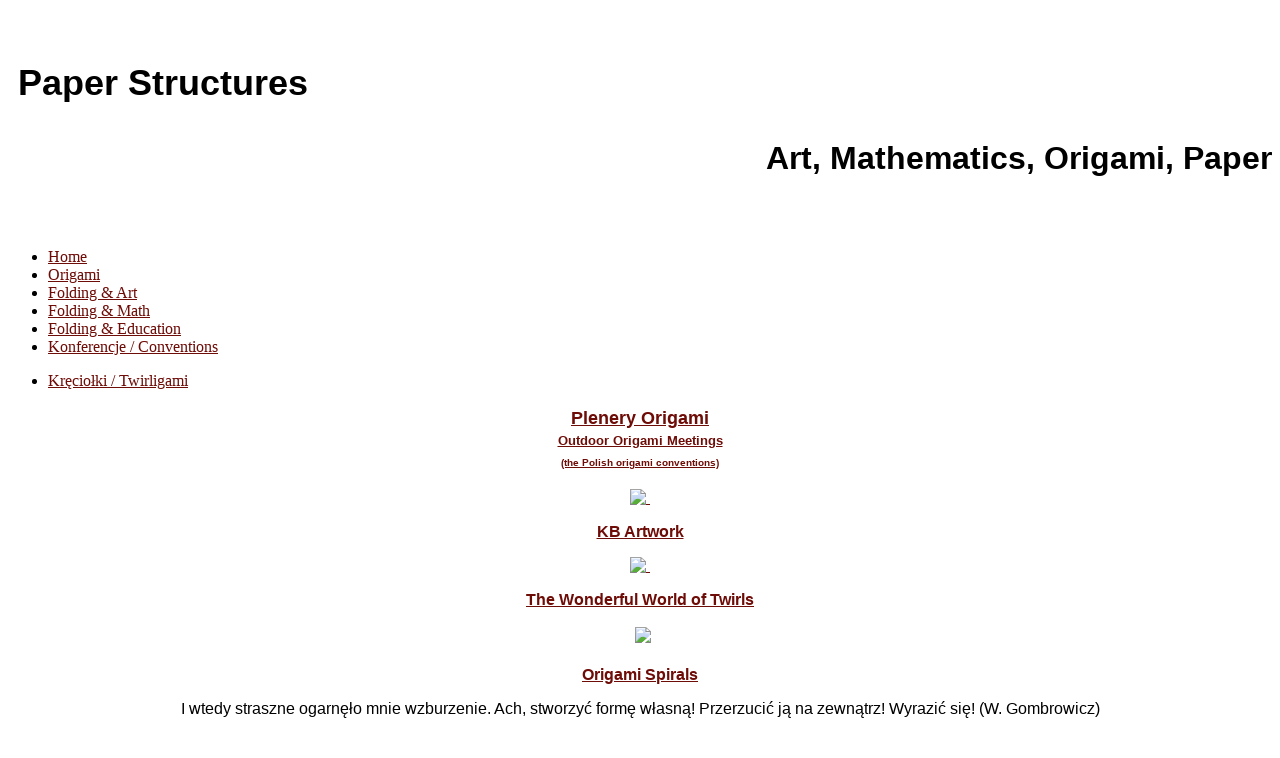

--- FILE ---
content_type: text/html; charset=utf-8
request_url: https://www.origami.edu.pl/galeria-gallery/twirls-2010/twirls-2010-49-583
body_size: 11026
content:
<!doctype html>
<html xml:lang="pl-pl" lang="pl-pl" >
<head>
		<meta name="viewport" content="width=device-width, initial-scale=1.0">
	    <base href="https://www.origami.edu.pl/galeria-gallery/twirls-2010/twirls-2010-49-583" />
	<meta http-equiv="content-type" content="text/html; charset=utf-8" />
	<meta name="keywords" content="origami, Poland, modular, polyhedron, art, science, twirls, curler, Burczyk, paper, folding, mathematics, Krystyna Burczyk, Wojciech Burczyk, moduły kokardkowe, kręciołki, twirls, paper folding, składanie papieru, bryłki z papieru, bryły z papieru, art of origami, matematyczne, origami, origami matematyczne, geometryczne origami, wielościany, moduły kokardkowe, matematyka, education, wrocławski portal edukacyjny, prawa autorskie, artysta origami, origami artist, edukacja matematyczna, origami matematyczne, origami art" />
	<meta name="rights" content="Krystyna i Wojciech Burczyk" />
	<meta name="author" content="KB" />
	<meta name="description" content="curler, twirls, origami, burczyk, paper folding" />
	<meta name="generator" content="Joomla! - Open Source Content Management" />
	<title>Galeria / Gallery - Category: Twirls 2010 - Image:  Twirls 2010_49</title>
	<link href="/favicon.ico" rel="shortcut icon" type="image/vnd.microsoft.icon" />
	<link href="https://www.origami.edu.pl/media/joomgallery/css/joom_settings.css" rel="stylesheet" type="text/css" />
	<link href="https://www.origami.edu.pl/media/joomgallery/css/joomgallery.css" rel="stylesheet" type="text/css" />
	<link href="https://www.origami.edu.pl/media/joomgallery/js/motiongallery/css/jquery.mThumbnailScroller.css" rel="stylesheet" type="text/css" />
	<link href="/templates/gantry/css-compiled/menu-e2fec9b233ae2338245e8d13f5b5fff8.css" rel="stylesheet" type="text/css" />
	<link href="/libraries/gantry/css/grid-responsive.css" rel="stylesheet" type="text/css" />
	<link href="/templates/gantry/css-compiled/master-b303c1e5744d1b4f618d61af7361442b.css" rel="stylesheet" type="text/css" />
	<link href="/templates/gantry/css-compiled/mediaqueries.css" rel="stylesheet" type="text/css" />
	<style type="text/css">
a, ul.menu li .separator {color:#6e0c07;}.button, .readon, .readmore, button.validate, #member-profile a, #member-registration a, .formelm-buttons button, .btn-primary {border-color:#0e0201;}.button, .readon, .readmore, button.validate, #member-profile a, #member-registration a, .formelm-buttons button, .btn-primary {background-color: #810e08; background: linear-gradient(top, rgba(129,14,8,1) 0%, rgba(67,7,4,1) 100%); background: -webkit-linear-gradient(top, rgba(129,14,8,1) 0%, rgba(67,7,4,1) 100%);}
.button:hover, .readon:hover, .readmore:hover, button.validate:hover, #member-profile a:hover, #member-registration a:hover, .formelm-buttons button:hover, .btn-primary:hover {background-color: #9e110a; background: linear-gradient(top, rgba(158,17,10,1) 0%, rgba(96,10,6,1) 100%); background: -webkit-linear-gradient(top, rgba(158,17,10,1) 0%, rgba(96,10,6,1) 100%);}
.button:active, .readon:active, .readmore:active, button.validate:active, #member-profile a:active, #member-registration a:active, .formelm-buttons button:active, .btn-primary:active {background-color: #640b06; background: linear-gradient(top, rgba(100,11,6,1) 0%, rgba(148,16,9,1) 100%); background: -webkit-linear-gradient(top, rgba(100,11,6,1) 0%, rgba(148,16,9,1) 100%);}
#rt-logo {background: url(/images/logo01c.jpg) 50% 0 no-repeat !important;}
#rt-logo {width: 505px;height: 125px;}

	</style>
	<script type="application/json" class="joomla-script-options new">{"csrf.token":"7ee7e8ae378101a90df6d4e92b379332","system.paths":{"root":"","base":""}}</script>
	<script src="/media/jui/js/jquery.min.js?9cd80f65f366067347036d81306f9f97" type="text/javascript"></script>
	<script src="/media/jui/js/jquery-noconflict.js?9cd80f65f366067347036d81306f9f97" type="text/javascript"></script>
	<script src="/media/jui/js/jquery-migrate.min.js?9cd80f65f366067347036d81306f9f97" type="text/javascript"></script>
	<script src="https://www.origami.edu.pl/media/joomgallery/js/motiongallery/js/jquery.mThumbnailScroller.min.js" type="text/javascript"></script>
	<script src="https://www.origami.edu.pl/media/joomgallery/js/detail.js" type="text/javascript"></script>
	<script src="/media/jui/js/bootstrap.min.js?9cd80f65f366067347036d81306f9f97" type="text/javascript"></script>
	<script src="/media/system/js/mootools-core.js?9cd80f65f366067347036d81306f9f97" type="text/javascript"></script>
	<script src="/media/system/js/core.js?9cd80f65f366067347036d81306f9f97" type="text/javascript"></script>
	<script src="/media/system/js/mootools-more.js?9cd80f65f366067347036d81306f9f97" type="text/javascript"></script>
	<script src="/libraries/gantry/js/gantry-totop.js" type="text/javascript"></script>
	<script src="/libraries/gantry/js/browser-engines.js" type="text/javascript"></script>
	<script src="/templates/gantry/js/rokmediaqueries.js" type="text/javascript"></script>
	<script src="/modules/mod_roknavmenu/themes/default/js/rokmediaqueries.js" type="text/javascript"></script>
	<script src="/modules/mod_roknavmenu/themes/default/js/responsive.js" type="text/javascript"></script>
	<script type="text/javascript">
function joom_startslideshow() {
  document.jg_slideshow_form.submit();
}

    var jg_photo_hover = 0;
    document.oncontextmenu = function() {
      if(jg_photo_hover==1) {
        return false;
      } else {
        return true;
      }
    }
    function joom_hover() {
      jg_photo_hover = (jg_photo_hover==1) ? 0 : 1;
    }document.onkeydown = joom_cursorchange;jQuery(function($){ initTooltips(); $("body").on("subform-row-add", initTooltips); function initTooltips (event, container) { container = container || document;$(container).find(".hasHint").tooltip({"html": true,"container": "body","template": "<div class=\"jg-tooltip-wrap tooltip\"><div class=\"tooltip-inner tip\"><\/div><\/div>"});} });
	</script>
	<!-- Do not edit IE conditional style below -->
  <!--[if lte IE 6]>
  <style type="text/css">
    .pngfile {
      behavior:url('https://www.origami.edu.pl/media/joomgallery/js/pngbehavior.htc') !important;
    }
  </style>
  <![endif]-->
  <!-- End Conditional Style -->
</head>
<body  class="logo-type-custom headerstyle-light font-family-helvetica font-size-is-small menu-type-dropdownmenu layout-mode-responsive col12">
        <header id="rt-top-surround">
				<div id="rt-top" >
			<div class="rt-container">
				<div class="rt-grid-12 rt-alpha rt-omega">
    	<div class="rt-block menu-block">
		<div class="gf-menu-device-container"></div>
<ul class="gf-menu l1 " >
    </ul>		<div class="clear"></div>
	</div>
	
</div>
				<div class="clear"></div>
			</div>
		</div>
						<div id="rt-header">
			<div class="rt-container">
				<div class="rt-grid-12 rt-alpha rt-omega">
               <div class="rt-block box3 title3">
           	<div class="module-surround">
	           		                	<div class="module-content">
	                		

<div class="custombox3 title3"  style="background-image: url(/images/banners/fot04.JPG)" >
	<p style="font-family: Verdana,Arial,Helvetica,sans-serif; font-size: 9px; font-weight: bold; color: #000000; text-align: center;"> </p>
<p style="font-family: Verdana,Arial,Helvetica,sans-serif; font-size: 36px; font-weight: bold; color: #000000; text-align: left;"> Paper Structures  </p>
<p style="font-family: Verdana,Arial,Helvetica,sans-serif; font-size: xx-large; font-weight: bold; color: #000000; text-align: right;">Art, Mathematics, Origami, Paper</p>
<p style="font-size: large; font-weight: bold; color: #000000; text-align: center;"> </p></div>
	                	</div>
                	</div>
           </div>
	
</div>
				<div class="clear"></div>
			</div>
		</div>
			</header>
				<div id="rt-showcase">
		<div class="rt-showcase-pattern">
			<div class="rt-container">
				<div class="rt-grid-3 rt-alpha">
               <div class="rt-block box3">
           	<div class="module-surround">
	           		                	<div class="module-content">
	                		<ul class="nav menu mod-list">
<li class="item-435"><a href="/homepage" >Home</a></li><li class="item-501"><a href="/about-origami" >Origami</a></li><li class="item-670"><a href="/folding-art" >Folding &amp; Art</a></li><li class="item-502"><a href="/folding-math" >Folding &amp; Math</a></li><li class="item-507"><a href="/education-origami" >Folding &amp; Education</a></li><li class="item-756"><a href="/conventions-1" >Konferencje / Conventions</a></li></ul>
	                	</div>
                	</div>
           </div>
	           <div class="rt-block box3">
           	<div class="module-surround">
	           		                	<div class="module-content">
	                		<ul class="nav menu mod-list">
<li class="item-498"><a href="/twirligami" >Kręciołki / Twirligami</a></li></ul>
	                	</div>
                	</div>
           </div>
	
</div>
<div class="rt-grid-3">
               <div class="rt-block box3 ">
           	<div class="module-surround">
	           		                	<div class="module-content">
	                		

<div class="custombox3 "  >
	<p style="font-family: Verdana,Arial,Helvetica,sans-serif; font-size: large; font-weight: bold; text-align: center;"><a href="/index.php/plenery" target="_blank" style="font-family: Verdana,Arial,Helvetica,sans-serif; font-size: large;"><strong>Plenery Origami<br /></strong></a><a href="/index.php/plenery" target="_blank"><span style="font-family: Arial,Helvetica,sans-serif; font-size: small;">Outdoor Origami Meetings<br /></span><span style="font-family: Arial,Helvetica,sans-serif; font-size: x-small;">(the Polish origami conventions)</span></a></p></div>
	                	</div>
                	</div>
           </div>
	
</div>
<div class="rt-grid-2">
               <div class="rt-block box3 ">
           	<div class="module-surround">
	           		                	<div class="module-content">
	                		

<div class="custombox3 "  >
	<p style="font-size: medium; font-weight: bold; text-align: center;"><a href="/index.php/kb-artworks"><img src="/images/banners/k09094a.jpg" border="0" width="80" style="vertical-align: top; margin: 0px;" /></a><a href="http://www.flickr.com/photos/kburczyk/" target="_blank"> </a></p>
<p style="font-family: Verdana,Arial,Helvetica,sans-serif; font-size: medium; font-weight: bold; text-align: center;"><a href="/index.php/kb-artworks" target="_blank"><span style="font-family: Arial,Helvetica,sans-serif; font-size: medium; font-weight: bold;">KB Artwork</span></a></p></div>
	                	</div>
                	</div>
           </div>
	
</div>
<div class="rt-grid-2">
               <div class="rt-block box3 ">
           	<div class="module-surround">
	           		                	<div class="module-content">
	                		

<div class="custombox3 "  >
	<p style="font-size: medium; font-weight: bold; text-align: center;"><a href="http://www.flickr.com/photos/kburczyk/" target="_blank"><img src="/images/banners/Fot11.jpg" border="0" width="80" style="margin: 0px; vertical-align: top;" /></a><a href="http://www.flickr.com/photos/kburczyk/" target="_blank"> </a></p>
<p style="font-family: Verdana,Arial,Helvetica,sans-serif; font-size: medium; font-weight: bold; text-align: center;"><a href="http://www.flickr.com/photos/kburczyk/" target="_blank"><span style="font-family: Arial,Helvetica,sans-serif; font-size: medium; font-weight: bold;">The Wonderful World of Twirls</span></a></p></div>
	                	</div>
                	</div>
           </div>
	
</div>
<div class="rt-grid-2 rt-omega">
               <div class="rt-block box3">
           	<div class="module-surround">
	           		                	<div class="module-content">
	                		

<div class="custombox3"  >
	<p style="font-size: large; font-weight: bold; color: #000000; text-align: center;"> <a href="http://www.flickr.com/photos/origamispirals/" target="_blank"><img src="/images/banners/Fot09.JPG" border="0" width="80" style="margin: 0px; vertical-align: top;" /></a></p>
<p style="font-family: Verdana,Arial,Helvetica,sans-serif; font-size: medium; font-weight: bold; color: #000000; text-align: center;"><a href="http://www.flickr.com/photos/origamispirals/" target="_blank"><span style="font-family: Arial,Helvetica,sans-serif; font-size: medium; font-weight: bold;">Origami Spirals</span></a></p></div>
	                	</div>
                	</div>
           </div>
	
</div>
				<div class="clear"></div>
			</div>
		</div>
	</div>
		<div id="rt-transition">
		<div id="rt-mainbody-surround">
									<div id="rt-utility">
				<div class="rt-container">
					<div class="rt-grid-12 rt-alpha rt-omega">
               <div class="rt-block box3">
           	<div class="module-surround">
	           		                	<div class="module-content">
	                		<div class="newsflashbox3">
			

	

	<p style="font-family: Verdana,Arial,Helvetica,sans-serif; font-size: medium; color: #000000; text-align: center;">I wtedy straszne ogarnęło mnie wzburzenie. Ach, stworzyć formę własną! Przerzucić ją na zewnątrz! Wyrazić się! (W. Gombrowicz)</p>

	</div>
	                	</div>
                	</div>
           </div>
	
</div>
					<div class="clear"></div>
				</div>
			</div>
																		<div class="rt-container">
		    		          
<div id="rt-main" class="mb9-sa3">
                <div class="rt-container">
                    <div class="rt-grid-9 ">
                                                						<div class="rt-block">
	                        <div id="rt-mainbody">
								<div class="component-content">
	                            	<div class="gallery">
  <div class="jg_pathway" >
    <a href="/galeria-gallery">
      <img src="https://www.origami.edu.pl/media/joomgallery/images/home.png" alt="Home" class="pngfile jg_icon jg-icon-home" hspace="6" border="0" align="middle" /></a>
    <a href="/galeria-gallery" class="jg_pathitem">Home</a> &raquo; <a href="/galeria-gallery/twirligami" class="jg_pathitem">Twirligami</a> &raquo; <a href="/galeria-gallery/twirl-gallery" class="jg_pathitem">Twirl Gallery / Kręciołkowa galeria</a> &raquo; <a href="/galeria-gallery/twirls-2010" class="jg_pathitem">Twirls 2010</a> &raquo; Twirls 2010_49  </div>
  <a name="joomimg"></a>
  <div id="jg_dtl_photo" class="jg_dtl_photo" style="text-align:center;">
      <img src="/galeria-gallery/image?view=image&amp;format=raw&amp;type=img&amp;id=583" class="jg_photo" id="jg_photo_big" width="300" height="300" alt="Twirls 2010_49" onmouseover="javascript:joom_hover();" onmouseout="javascript:joom_hover();" />
  </div>
  <div class="jg_displaynone">
    <form name="jg_slideshow_form" target="_top" method="post" action="">
      <input type="hidden" name="jg_number" value="583" readonly="readonly" />
      <input type="hidden" name="slideshow" value="1" readonly="readonly" />
    </form>
  </div>
  <div class="jg_displaynone" id="jg_displaynone">
    <a href="javascript:joom_startslideshow()" class="hasHint" title="&lt;div class=&quot;tip-title&quot;&gt;SlideShow&lt;/div&gt;&lt;div class=&quot;tip-text&quot;&gt;Start&lt;/div&gt;">
      <img src="https://www.origami.edu.pl/media/joomgallery/images/control_play.png" alt="Start" class="pngfile jg_icon jg-icon-control_play" /></a>
    <a href="javascript:photo.goon()" style="visibility:hidden; display:inline;"></a>
    <span class="hasHint" title="&lt;div class=&quot;tip-title&quot;&gt;SlideShow&lt;/div&gt;&lt;div class=&quot;tip-text&quot;&gt;Stop&lt;/div&gt;">
      <img src="https://www.origami.edu.pl/media/joomgallery/images/control_stop_gr.png" alt="View full size" class="pngfile jg_icon jg-icon-control_stop_gr" />    </span>
  </div>
  <div class="jg_detailnavislide" id="jg_detailnavislide">
    <div class="jg_no_script">
      [Please activate JavaScript in order to see the slideshow]    </div>
  </div>
  <script type="text/javascript">
    document.getElementById('jg_displaynone').className = 'jg_detailnavislide';
    document.getElementById('jg_detailnavislide').className = 'jg_displaynone';
  </script>
  <div class="jg_detailnavi">
    <div class="jg_detailnaviprev">
      <form  name="form_jg_back_link" action="/galeria-gallery/twirls-2010/twirls-2010-48-582#joomimg">
        <input type="hidden" name="jg_back_link" readonly="readonly" />
      </form>
      <a href="/galeria-gallery/twirls-2010/twirls-2010-48-582#joomimg">
        <img src="https://www.origami.edu.pl/media/joomgallery/images/arrow_left.png" alt="Previous" class="pngfile jg_icon jg-icon-arrow_left" /></a>
      <a href="/galeria-gallery/twirls-2010/twirls-2010-48-582#joomimg">
        Previous</a>
      &nbsp;
    </div>
    <div class="jg_iconbar">
          </div>
    <div class="jg_detailnavinext">
      <form name="form_jg_forward_link" action="/galeria-gallery/twirls-2010/twirls-2010-50-584#joomimg">
        <input type="hidden" name="jg_forward_link" readonly="readonly" />
      </form>
      <a href="/galeria-gallery/twirls-2010/twirls-2010-50-584#joomimg">
        Next</a>
      <a href="/galeria-gallery/twirls-2010/twirls-2010-50-584#joomimg">
        <img src="https://www.origami.edu.pl/media/joomgallery/images/arrow_right.png" alt="Next" class="pngfile jg_icon jg-icon-arrow_right" /></a>
      &nbsp;
    </div>
  </div>
  <div class="jg_minis">
    <div id="motioncontainer">
      <ul>
        <li>
          <a title="Twirls 2010_1" href="/galeria-gallery/twirls-2010/twirls-2010-1-535#joomimg">
            <img src="https://www.origami.edu.pl/images/joomgallery/thumbnails/twirligami_9/twirl_gallery___krciokowa_galeria_2/twirls_2010_3/twirls_2010_1_20121123_1584854745.jpg" class="jg_minipic" alt="Twirls 2010_1" /></a>
        </li>
        <li>
          <a title="Twirls 2010_2" href="/galeria-gallery/twirls-2010/twirls-2010-2-536#joomimg">
            <img src="https://www.origami.edu.pl/images/joomgallery/thumbnails/twirligami_9/twirl_gallery___krciokowa_galeria_2/twirls_2010_3/twirls_2010_2_20121123_1809874411.jpg" class="jg_minipic" alt="Twirls 2010_2" /></a>
        </li>
        <li>
          <a title="Twirls 2010_3" href="/galeria-gallery/twirls-2010/twirls-2010-3-537#joomimg">
            <img src="https://www.origami.edu.pl/images/joomgallery/thumbnails/twirligami_9/twirl_gallery___krciokowa_galeria_2/twirls_2010_3/twirls_2010_3_20121123_1270272412.jpg" class="jg_minipic" alt="Twirls 2010_3" /></a>
        </li>
        <li>
          <a title="Twirls 2010_4" href="/galeria-gallery/twirls-2010/twirls-2010-4-538#joomimg">
            <img src="https://www.origami.edu.pl/images/joomgallery/thumbnails/twirligami_9/twirl_gallery___krciokowa_galeria_2/twirls_2010_3/twirls_2010_4_20121123_1782786055.jpg" class="jg_minipic" alt="Twirls 2010_4" /></a>
        </li>
        <li>
          <a title="Twirls 2010_5" href="/galeria-gallery/twirls-2010/twirls-2010-5-539#joomimg">
            <img src="https://www.origami.edu.pl/images/joomgallery/thumbnails/twirligami_9/twirl_gallery___krciokowa_galeria_2/twirls_2010_3/twirls_2010_5_20121123_1071514771.jpg" class="jg_minipic" alt="Twirls 2010_5" /></a>
        </li>
        <li>
          <a title="Twirls 2010_6" href="/galeria-gallery/twirls-2010/twirls-2010-6-540#joomimg">
            <img src="https://www.origami.edu.pl/images/joomgallery/thumbnails/twirligami_9/twirl_gallery___krciokowa_galeria_2/twirls_2010_3/twirls_2010_6_20121123_1802548059.jpg" class="jg_minipic" alt="Twirls 2010_6" /></a>
        </li>
        <li>
          <a title="Twirls 2010_7" href="/galeria-gallery/twirls-2010/twirls-2010-7-541#joomimg">
            <img src="https://www.origami.edu.pl/images/joomgallery/thumbnails/twirligami_9/twirl_gallery___krciokowa_galeria_2/twirls_2010_3/twirls_2010_7_20121123_1677736215.jpg" class="jg_minipic" alt="Twirls 2010_7" /></a>
        </li>
        <li>
          <a title="Twirls 2010_8" href="/galeria-gallery/twirls-2010/twirls-2010-8-542#joomimg">
            <img src="https://www.origami.edu.pl/images/joomgallery/thumbnails/twirligami_9/twirl_gallery___krciokowa_galeria_2/twirls_2010_3/twirls_2010_8_20121123_1472566878.jpg" class="jg_minipic" alt="Twirls 2010_8" /></a>
        </li>
        <li>
          <a title="Twirls 2010_9" href="/galeria-gallery/twirls-2010/twirls-2010-9-543#joomimg">
            <img src="https://www.origami.edu.pl/images/joomgallery/thumbnails/twirligami_9/twirl_gallery___krciokowa_galeria_2/twirls_2010_3/twirls_2010_9_20121123_1206676025.jpg" class="jg_minipic" alt="Twirls 2010_9" /></a>
        </li>
        <li>
          <a title="Twirls 2010_10" href="/galeria-gallery/twirls-2010/twirls-2010-10-544#joomimg">
            <img src="https://www.origami.edu.pl/images/joomgallery/thumbnails/twirligami_9/twirl_gallery___krciokowa_galeria_2/twirls_2010_3/twirls_2010_10_20121123_1677452779.jpg" class="jg_minipic" alt="Twirls 2010_10" /></a>
        </li>
        <li>
          <a title="Twirls 2010_11" href="/galeria-gallery/twirls-2010/twirls-2010-11-545#joomimg">
            <img src="https://www.origami.edu.pl/images/joomgallery/thumbnails/twirligami_9/twirl_gallery___krciokowa_galeria_2/twirls_2010_3/twirls_2010_11_20121123_1732193543.jpg" class="jg_minipic" alt="Twirls 2010_11" /></a>
        </li>
        <li>
          <a title="Twirls 2010_12" href="/galeria-gallery/twirls-2010/twirls-2010-12-546#joomimg">
            <img src="https://www.origami.edu.pl/images/joomgallery/thumbnails/twirligami_9/twirl_gallery___krciokowa_galeria_2/twirls_2010_3/twirls_2010_12_20121123_1255868245.jpg" class="jg_minipic" alt="Twirls 2010_12" /></a>
        </li>
        <li>
          <a title="Twirls 2010_13" href="/galeria-gallery/twirls-2010/twirls-2010-13-547#joomimg">
            <img src="https://www.origami.edu.pl/images/joomgallery/thumbnails/twirligami_9/twirl_gallery___krciokowa_galeria_2/twirls_2010_3/twirls_2010_13_20121123_1077748267.jpg" class="jg_minipic" alt="Twirls 2010_13" /></a>
        </li>
        <li>
          <a title="Twirls 2010_14" href="/galeria-gallery/twirls-2010/twirls-2010-14-548#joomimg">
            <img src="https://www.origami.edu.pl/images/joomgallery/thumbnails/twirligami_9/twirl_gallery___krciokowa_galeria_2/twirls_2010_3/twirls_2010_14_20121123_1737083128.jpg" class="jg_minipic" alt="Twirls 2010_14" /></a>
        </li>
        <li>
          <a title="Twirls 2010_15" href="/galeria-gallery/twirls-2010/twirls-2010-15-549#joomimg">
            <img src="https://www.origami.edu.pl/images/joomgallery/thumbnails/twirligami_9/twirl_gallery___krciokowa_galeria_2/twirls_2010_3/twirls_2010_15_20121123_1982524022.jpg" class="jg_minipic" alt="Twirls 2010_15" /></a>
        </li>
        <li>
          <a title="Twirls 2010_16" href="/galeria-gallery/twirls-2010/twirls-2010-16-550#joomimg">
            <img src="https://www.origami.edu.pl/images/joomgallery/thumbnails/twirligami_9/twirl_gallery___krciokowa_galeria_2/twirls_2010_3/twirls_2010_16_20121123_1877892723.jpg" class="jg_minipic" alt="Twirls 2010_16" /></a>
        </li>
        <li>
          <a title="Twirls 2010_17" href="/galeria-gallery/twirls-2010/twirls-2010-17-551#joomimg">
            <img src="https://www.origami.edu.pl/images/joomgallery/thumbnails/twirligami_9/twirl_gallery___krciokowa_galeria_2/twirls_2010_3/twirls_2010_17_20121123_1697933953.jpg" class="jg_minipic" alt="Twirls 2010_17" /></a>
        </li>
        <li>
          <a title="Twirls 2010_18" href="/galeria-gallery/twirls-2010/twirls-2010-18-552#joomimg">
            <img src="https://www.origami.edu.pl/images/joomgallery/thumbnails/twirligami_9/twirl_gallery___krciokowa_galeria_2/twirls_2010_3/twirls_2010_18_20121123_1668027936.jpg" class="jg_minipic" alt="Twirls 2010_18" /></a>
        </li>
        <li>
          <a title="Twirls 2010_19" href="/galeria-gallery/twirls-2010/twirls-2010-19-553#joomimg">
            <img src="https://www.origami.edu.pl/images/joomgallery/thumbnails/twirligami_9/twirl_gallery___krciokowa_galeria_2/twirls_2010_3/twirls_2010_19_20121123_1350623399.jpg" class="jg_minipic" alt="Twirls 2010_19" /></a>
        </li>
        <li>
          <a title="Twirls 2010_20" href="/galeria-gallery/twirls-2010/twirls-2010-20-554#joomimg">
            <img src="https://www.origami.edu.pl/images/joomgallery/thumbnails/twirligami_9/twirl_gallery___krciokowa_galeria_2/twirls_2010_3/twirls_2010_20_20121123_1072955836.jpg" class="jg_minipic" alt="Twirls 2010_20" /></a>
        </li>
        <li>
          <a title="Twirls 2010_21" href="/galeria-gallery/twirls-2010/twirls-2010-21-555#joomimg">
            <img src="https://www.origami.edu.pl/images/joomgallery/thumbnails/twirligami_9/twirl_gallery___krciokowa_galeria_2/twirls_2010_3/twirls_2010_21_20121123_1295439922.jpg" class="jg_minipic" alt="Twirls 2010_21" /></a>
        </li>
        <li>
          <a title="Twirls 2010_22" href="/galeria-gallery/twirls-2010/twirls-2010-22-556#joomimg">
            <img src="https://www.origami.edu.pl/images/joomgallery/thumbnails/twirligami_9/twirl_gallery___krciokowa_galeria_2/twirls_2010_3/twirls_2010_22_20121123_1675445582.jpg" class="jg_minipic" alt="Twirls 2010_22" /></a>
        </li>
        <li>
          <a title="Twirls 2010_23" href="/galeria-gallery/twirls-2010/twirls-2010-23-557#joomimg">
            <img src="https://www.origami.edu.pl/images/joomgallery/thumbnails/twirligami_9/twirl_gallery___krciokowa_galeria_2/twirls_2010_3/twirls_2010_23_20121123_1382356713.jpg" class="jg_minipic" alt="Twirls 2010_23" /></a>
        </li>
        <li>
          <a title="Twirls 2010_24" href="/galeria-gallery/twirls-2010/twirls-2010-24-558#joomimg">
            <img src="https://www.origami.edu.pl/images/joomgallery/thumbnails/twirligami_9/twirl_gallery___krciokowa_galeria_2/twirls_2010_3/twirls_2010_24_20121123_1873632021.jpg" class="jg_minipic" alt="Twirls 2010_24" /></a>
        </li>
        <li>
          <a title="Twirls 2010_25" href="/galeria-gallery/twirls-2010/twirls-2010-25-559#joomimg">
            <img src="https://www.origami.edu.pl/images/joomgallery/thumbnails/twirligami_9/twirl_gallery___krciokowa_galeria_2/twirls_2010_3/twirls_2010_25_20121123_1240181739.jpg" class="jg_minipic" alt="Twirls 2010_25" /></a>
        </li>
        <li>
          <a title="Twirls 2010_26" href="/galeria-gallery/twirls-2010/twirls-2010-26-560#joomimg">
            <img src="https://www.origami.edu.pl/images/joomgallery/thumbnails/twirligami_9/twirl_gallery___krciokowa_galeria_2/twirls_2010_3/twirls_2010_26_20121123_2058244541.jpg" class="jg_minipic" alt="Twirls 2010_26" /></a>
        </li>
        <li>
          <a title="Twirls 2010_27" href="/galeria-gallery/twirls-2010/twirls-2010-27-561#joomimg">
            <img src="https://www.origami.edu.pl/images/joomgallery/thumbnails/twirligami_9/twirl_gallery___krciokowa_galeria_2/twirls_2010_3/twirls_2010_27_20121123_1223951630.jpg" class="jg_minipic" alt="Twirls 2010_27" /></a>
        </li>
        <li>
          <a title="Twirls 2010_28" href="/galeria-gallery/twirls-2010/twirls-2010-28-562#joomimg">
            <img src="https://www.origami.edu.pl/images/joomgallery/thumbnails/twirligami_9/twirl_gallery___krciokowa_galeria_2/twirls_2010_3/twirls_2010_28_20121123_1168627552.jpg" class="jg_minipic" alt="Twirls 2010_28" /></a>
        </li>
        <li>
          <a title="Twirls 2010_29" href="/galeria-gallery/twirls-2010/twirls-2010-29-563#joomimg">
            <img src="https://www.origami.edu.pl/images/joomgallery/thumbnails/twirligami_9/twirl_gallery___krciokowa_galeria_2/twirls_2010_3/twirls_2010_29_20121123_1594414745.jpg" class="jg_minipic" alt="Twirls 2010_29" /></a>
        </li>
        <li>
          <a title="Twirls 2010_30" href="/galeria-gallery/twirls-2010/twirls-2010-30-564#joomimg">
            <img src="https://www.origami.edu.pl/images/joomgallery/thumbnails/twirligami_9/twirl_gallery___krciokowa_galeria_2/twirls_2010_3/twirls_2010_30_20121123_1011257880.jpg" class="jg_minipic" alt="Twirls 2010_30" /></a>
        </li>
        <li>
          <a title="Twirls 2010_31" href="/galeria-gallery/twirls-2010/twirls-2010-31-565#joomimg">
            <img src="https://www.origami.edu.pl/images/joomgallery/thumbnails/twirligami_9/twirl_gallery___krciokowa_galeria_2/twirls_2010_3/twirls_2010_31_20121123_1318185516.jpg" class="jg_minipic" alt="Twirls 2010_31" /></a>
        </li>
        <li>
          <a title="Twirls 2010_32" href="/galeria-gallery/twirls-2010/twirls-2010-32-566#joomimg">
            <img src="https://www.origami.edu.pl/images/joomgallery/thumbnails/twirligami_9/twirl_gallery___krciokowa_galeria_2/twirls_2010_3/twirls_2010_32_20121123_1800415463.jpg" class="jg_minipic" alt="Twirls 2010_32" /></a>
        </li>
        <li>
          <a title="Twirls 2010_33" href="/galeria-gallery/twirls-2010/twirls-2010-33-567#joomimg">
            <img src="https://www.origami.edu.pl/images/joomgallery/thumbnails/twirligami_9/twirl_gallery___krciokowa_galeria_2/twirls_2010_3/twirls_2010_33_20121123_1153330066.jpg" class="jg_minipic" alt="Twirls 2010_33" /></a>
        </li>
        <li>
          <a title="Twirls 2010_34" href="/galeria-gallery/twirls-2010/twirls-2010-34-568#joomimg">
            <img src="https://www.origami.edu.pl/images/joomgallery/thumbnails/twirligami_9/twirl_gallery___krciokowa_galeria_2/twirls_2010_3/twirls_2010_34_20121123_1949614243.jpg" class="jg_minipic" alt="Twirls 2010_34" /></a>
        </li>
        <li>
          <a title="Twirls 2010_35" href="/galeria-gallery/twirls-2010/twirls-2010-35-569#joomimg">
            <img src="https://www.origami.edu.pl/images/joomgallery/thumbnails/twirligami_9/twirl_gallery___krciokowa_galeria_2/twirls_2010_3/twirls_2010_35_20121123_1464379515.jpg" class="jg_minipic" alt="Twirls 2010_35" /></a>
        </li>
        <li>
          <a title="Twirls 2010_36" href="/galeria-gallery/twirls-2010/twirls-2010-36-570#joomimg">
            <img src="https://www.origami.edu.pl/images/joomgallery/thumbnails/twirligami_9/twirl_gallery___krciokowa_galeria_2/twirls_2010_3/twirls_2010_36_20121123_1290708011.jpg" class="jg_minipic" alt="Twirls 2010_36" /></a>
        </li>
        <li>
          <a title="Twirls 2010_37" href="/galeria-gallery/twirls-2010/twirls-2010-37-571#joomimg">
            <img src="https://www.origami.edu.pl/images/joomgallery/thumbnails/twirligami_9/twirl_gallery___krciokowa_galeria_2/twirls_2010_3/twirls_2010_37_20121123_1938090261.jpg" class="jg_minipic" alt="Twirls 2010_37" /></a>
        </li>
        <li>
          <a title="Twirls 2010_38" href="/galeria-gallery/twirls-2010/twirls-2010-38-572#joomimg">
            <img src="https://www.origami.edu.pl/images/joomgallery/thumbnails/twirligami_9/twirl_gallery___krciokowa_galeria_2/twirls_2010_3/twirls_2010_38_20121123_1879450108.jpg" class="jg_minipic" alt="Twirls 2010_38" /></a>
        </li>
        <li>
          <a title="Twirls 2010_39" href="/galeria-gallery/twirls-2010/twirls-2010-39-573#joomimg">
            <img src="https://www.origami.edu.pl/images/joomgallery/thumbnails/twirligami_9/twirl_gallery___krciokowa_galeria_2/twirls_2010_3/twirls_2010_39_20121123_1612923380.jpg" class="jg_minipic" alt="Twirls 2010_39" /></a>
        </li>
        <li>
          <a title="Twirls 2010_40" href="/galeria-gallery/twirls-2010/twirls-2010-40-574#joomimg">
            <img src="https://www.origami.edu.pl/images/joomgallery/thumbnails/twirligami_9/twirl_gallery___krciokowa_galeria_2/twirls_2010_3/twirls_2010_40_20121123_1524470891.jpg" class="jg_minipic" alt="Twirls 2010_40" /></a>
        </li>
        <li>
          <a title="Twirls 2010_41" href="/galeria-gallery/twirls-2010/twirls-2010-41-575#joomimg">
            <img src="https://www.origami.edu.pl/images/joomgallery/thumbnails/twirligami_9/twirl_gallery___krciokowa_galeria_2/twirls_2010_3/twirls_2010_41_20121123_1030048151.jpg" class="jg_minipic" alt="Twirls 2010_41" /></a>
        </li>
        <li>
          <a title="Twirls 2010_42" href="/galeria-gallery/twirls-2010/twirls-2010-42-576#joomimg">
            <img src="https://www.origami.edu.pl/images/joomgallery/thumbnails/twirligami_9/twirl_gallery___krciokowa_galeria_2/twirls_2010_3/twirls_2010_42_20121123_1245288436.jpg" class="jg_minipic" alt="Twirls 2010_42" /></a>
        </li>
        <li>
          <a title="Twirls 2010_43" href="/galeria-gallery/twirls-2010/twirls-2010-43-577#joomimg">
            <img src="https://www.origami.edu.pl/images/joomgallery/thumbnails/twirligami_9/twirl_gallery___krciokowa_galeria_2/twirls_2010_3/twirls_2010_43_20121123_1891409025.jpg" class="jg_minipic" alt="Twirls 2010_43" /></a>
        </li>
        <li>
          <a title="Twirls 2010_44" href="/galeria-gallery/twirls-2010/twirls-2010-44-578#joomimg">
            <img src="https://www.origami.edu.pl/images/joomgallery/thumbnails/twirligami_9/twirl_gallery___krciokowa_galeria_2/twirls_2010_3/twirls_2010_44_20121123_1453037872.jpg" class="jg_minipic" alt="Twirls 2010_44" /></a>
        </li>
        <li>
          <a title="Twirls 2010_45" href="/galeria-gallery/twirls-2010/twirls-2010-45-579#joomimg">
            <img src="https://www.origami.edu.pl/images/joomgallery/thumbnails/twirligami_9/twirl_gallery___krciokowa_galeria_2/twirls_2010_3/twirls_2010_45_20121123_1060446403.jpg" class="jg_minipic" alt="Twirls 2010_45" /></a>
        </li>
        <li>
          <a title="Twirls 2010_46" href="/galeria-gallery/twirls-2010/twirls-2010-46-580#joomimg">
            <img src="https://www.origami.edu.pl/images/joomgallery/thumbnails/twirligami_9/twirl_gallery___krciokowa_galeria_2/twirls_2010_3/twirls_2010_46_20121123_1151448684.jpg" class="jg_minipic" alt="Twirls 2010_46" /></a>
        </li>
        <li>
          <a title="Twirls 2010_47" href="/galeria-gallery/twirls-2010/twirls-2010-47-581#joomimg">
            <img src="https://www.origami.edu.pl/images/joomgallery/thumbnails/twirligami_9/twirl_gallery___krciokowa_galeria_2/twirls_2010_3/twirls_2010_47_20121123_1269623813.jpg" class="jg_minipic" alt="Twirls 2010_47" /></a>
        </li>
        <li>
          <a title="Twirls 2010_48" href="/galeria-gallery/twirls-2010/twirls-2010-48-582#joomimg">
            <img src="https://www.origami.edu.pl/images/joomgallery/thumbnails/twirligami_9/twirl_gallery___krciokowa_galeria_2/twirls_2010_3/twirls_2010_48_20121123_2080314445.jpg" class="jg_minipic" alt="Twirls 2010_48" /></a>
        </li>
        <li>
          <a title="Twirls 2010_49" href="/galeria-gallery/twirls-2010/twirls-2010-49-583#joomimg">
            <img src="https://www.origami.edu.pl/images/joomgallery/thumbnails/twirligami_9/twirl_gallery___krciokowa_galeria_2/twirls_2010_3/twirls_2010_49_20121123_1539907357.jpg" id="jg_mini_akt" class="jg_minipic" alt="Twirls 2010_49" /></a>
        </li>
        <li>
          <a title="Twirls 2010_50" href="/galeria-gallery/twirls-2010/twirls-2010-50-584#joomimg">
            <img src="https://www.origami.edu.pl/images/joomgallery/thumbnails/twirligami_9/twirl_gallery___krciokowa_galeria_2/twirls_2010_3/twirls_2010_50_20121123_1231964970.jpg" class="jg_minipic" alt="Twirls 2010_50" /></a>
        </li>
        <li>
          <a title="Twirls 2010_51" href="/galeria-gallery/twirls-2010/twirls-2010-51-585#joomimg">
            <img src="https://www.origami.edu.pl/images/joomgallery/thumbnails/twirligami_9/twirl_gallery___krciokowa_galeria_2/twirls_2010_3/twirls_2010_51_20121123_2013088302.jpg" class="jg_minipic" alt="Twirls 2010_51" /></a>
        </li>
        <li>
          <a title="Twirls 2010_52" href="/galeria-gallery/twirls-2010/twirls-2010-52-586#joomimg">
            <img src="https://www.origami.edu.pl/images/joomgallery/thumbnails/twirligami_9/twirl_gallery___krciokowa_galeria_2/twirls_2010_3/twirls_2010_52_20121123_1154406394.jpg" class="jg_minipic" alt="Twirls 2010_52" /></a>
        </li>
        <li>
          <a title="Twirls 2010_53" href="/galeria-gallery/twirls-2010/twirls-2010-53-587#joomimg">
            <img src="https://www.origami.edu.pl/images/joomgallery/thumbnails/twirligami_9/twirl_gallery___krciokowa_galeria_2/twirls_2010_3/twirls_2010_53_20121123_1725163329.jpg" class="jg_minipic" alt="Twirls 2010_53" /></a>
        </li>
        <li>
          <a title="Twirls 2010_54" href="/galeria-gallery/twirls-2010/twirls-2010-54-588#joomimg">
            <img src="https://www.origami.edu.pl/images/joomgallery/thumbnails/twirligami_9/twirl_gallery___krciokowa_galeria_2/twirls_2010_3/twirls_2010_54_20121123_1516476379.jpg" class="jg_minipic" alt="Twirls 2010_54" /></a>
        </li>
        <li>
          <a title="Twirls 2010_55" href="/galeria-gallery/twirls-2010/twirls-2010-55-589#joomimg">
            <img src="https://www.origami.edu.pl/images/joomgallery/thumbnails/twirligami_9/twirl_gallery___krciokowa_galeria_2/twirls_2010_3/twirls_2010_55_20121123_1716578192.jpg" class="jg_minipic" alt="Twirls 2010_55" /></a>
        </li>
        <li>
          <a title="Twirls 2010_56" href="/galeria-gallery/twirls-2010/twirls-2010-56-590#joomimg">
            <img src="https://www.origami.edu.pl/images/joomgallery/thumbnails/twirligami_9/twirl_gallery___krciokowa_galeria_2/twirls_2010_3/twirls_2010_56_20121123_1590689115.jpg" class="jg_minipic" alt="Twirls 2010_56" /></a>
        </li>
        <li>
          <a title="Twirls 2010_57" href="/galeria-gallery/twirls-2010/twirls-2010-57-591#joomimg">
            <img src="https://www.origami.edu.pl/images/joomgallery/thumbnails/twirligami_9/twirl_gallery___krciokowa_galeria_2/twirls_2010_3/twirls_2010_57_20121123_2013594757.jpg" class="jg_minipic" alt="Twirls 2010_57" /></a>
        </li>
        <li>
          <a title="Twirls 2010_58" href="/galeria-gallery/twirls-2010/twirls-2010-58-592#joomimg">
            <img src="https://www.origami.edu.pl/images/joomgallery/thumbnails/twirligami_9/twirl_gallery___krciokowa_galeria_2/twirls_2010_3/twirls_2010_58_20121123_1472861719.jpg" class="jg_minipic" alt="Twirls 2010_58" /></a>
        </li>
        <li>
          <a title="Twirls 2010_59" href="/galeria-gallery/twirls-2010/twirls-2010-59-593#joomimg">
            <img src="https://www.origami.edu.pl/images/joomgallery/thumbnails/twirligami_9/twirl_gallery___krciokowa_galeria_2/twirls_2010_3/twirls_2010_59_20121123_1462376190.jpg" class="jg_minipic" alt="Twirls 2010_59" /></a>
        </li>
        <li>
          <a title="Twirls 2010_60" href="/galeria-gallery/twirls-2010/twirls-2010-60-594#joomimg">
            <img src="https://www.origami.edu.pl/images/joomgallery/thumbnails/twirligami_9/twirl_gallery___krciokowa_galeria_2/twirls_2010_3/twirls_2010_60_20121123_1200483160.jpg" class="jg_minipic" alt="Twirls 2010_60" /></a>
        </li>
        <li>
          <a title="Twirls 2010_61" href="/galeria-gallery/twirls-2010/twirls-2010-61-595#joomimg">
            <img src="https://www.origami.edu.pl/images/joomgallery/thumbnails/twirligami_9/twirl_gallery___krciokowa_galeria_2/twirls_2010_3/twirls_2010_61_20121123_1825862935.jpg" class="jg_minipic" alt="Twirls 2010_61" /></a>
        </li>
        <li>
          <a title="Twirls 2010_62" href="/galeria-gallery/twirls-2010/twirls-2010-62-596#joomimg">
            <img src="https://www.origami.edu.pl/images/joomgallery/thumbnails/twirligami_9/twirl_gallery___krciokowa_galeria_2/twirls_2010_3/twirls_2010_62_20121123_1099581168.jpg" class="jg_minipic" alt="Twirls 2010_62" /></a>
        </li>
        <li>
          <a title="Twirls 2010_63" href="/galeria-gallery/twirls-2010/twirls-2010-63-597#joomimg">
            <img src="https://www.origami.edu.pl/images/joomgallery/thumbnails/twirligami_9/twirl_gallery___krciokowa_galeria_2/twirls_2010_3/twirls_2010_63_20121123_1861064125.jpg" class="jg_minipic" alt="Twirls 2010_63" /></a>
        </li>
        <li>
          <a title="Twirls 2010_64" href="/galeria-gallery/twirls-2010/twirls-2010-64-598#joomimg">
            <img src="https://www.origami.edu.pl/images/joomgallery/thumbnails/twirligami_9/twirl_gallery___krciokowa_galeria_2/twirls_2010_3/twirls_2010_64_20121123_1590255190.jpg" class="jg_minipic" alt="Twirls 2010_64" /></a>
        </li>
        <li>
          <a title="Twirls 2010_65" href="/galeria-gallery/twirls-2010/twirls-2010-65-599#joomimg">
            <img src="https://www.origami.edu.pl/images/joomgallery/thumbnails/twirligami_9/twirl_gallery___krciokowa_galeria_2/twirls_2010_3/twirls_2010_65_20121123_1649747299.jpg" class="jg_minipic" alt="Twirls 2010_65" /></a>
        </li>
        <li>
          <a title="Twirls 2010_66" href="/galeria-gallery/twirls-2010/twirls-2010-66-600#joomimg">
            <img src="https://www.origami.edu.pl/images/joomgallery/thumbnails/twirligami_9/twirl_gallery___krciokowa_galeria_2/twirls_2010_3/twirls_2010_66_20121123_1730038919.jpg" class="jg_minipic" alt="Twirls 2010_66" /></a>
        </li>
        <li>
          <a title="Twirls 2010_67" href="/galeria-gallery/twirls-2010/twirls-2010-67-601#joomimg">
            <img src="https://www.origami.edu.pl/images/joomgallery/thumbnails/twirligami_9/twirl_gallery___krciokowa_galeria_2/twirls_2010_3/twirls_2010_67_20121123_1084899638.jpg" class="jg_minipic" alt="Twirls 2010_67" /></a>
        </li>
        <li>
          <a title="Twirls 2010_68" href="/galeria-gallery/twirls-2010/twirls-2010-68-602#joomimg">
            <img src="https://www.origami.edu.pl/images/joomgallery/thumbnails/twirligami_9/twirl_gallery___krciokowa_galeria_2/twirls_2010_3/twirls_2010_68_20121123_1780695600.jpg" class="jg_minipic" alt="Twirls 2010_68" /></a>
        </li>
        <li>
          <a title="Twirls 2010_69" href="/galeria-gallery/twirls-2010/twirls-2010-69-603#joomimg">
            <img src="https://www.origami.edu.pl/images/joomgallery/thumbnails/twirligami_9/twirl_gallery___krciokowa_galeria_2/twirls_2010_3/twirls_2010_69_20121123_1997698348.jpg" class="jg_minipic" alt="Twirls 2010_69" /></a>
        </li>
        <li>
          <a title="Twirls 2010_70" href="/galeria-gallery/twirls-2010/twirls-2010-70-604#joomimg">
            <img src="https://www.origami.edu.pl/images/joomgallery/thumbnails/twirligami_9/twirl_gallery___krciokowa_galeria_2/twirls_2010_3/twirls_2010_70_20121123_1495733111.jpg" class="jg_minipic" alt="Twirls 2010_70" /></a>
        </li>
        <li>
          <a title="Twirls 2010_71" href="/galeria-gallery/twirls-2010/twirls-2010-71-605#joomimg">
            <img src="https://www.origami.edu.pl/images/joomgallery/thumbnails/twirligami_9/twirl_gallery___krciokowa_galeria_2/twirls_2010_3/twirls_2010_71_20121123_1244328595.jpg" class="jg_minipic" alt="Twirls 2010_71" /></a>
        </li>
        <li>
          <a title="Twirls 2010_72" href="/galeria-gallery/twirls-2010/twirls-2010-72-606#joomimg">
            <img src="https://www.origami.edu.pl/images/joomgallery/thumbnails/twirligami_9/twirl_gallery___krciokowa_galeria_2/twirls_2010_3/twirls_2010_72_20121123_2079044770.jpg" class="jg_minipic" alt="Twirls 2010_72" /></a>
        </li>
        <li>
          <a title="Twirls 2010_73" href="/galeria-gallery/twirls-2010/twirls-2010-73-607#joomimg">
            <img src="https://www.origami.edu.pl/images/joomgallery/thumbnails/twirligami_9/twirl_gallery___krciokowa_galeria_2/twirls_2010_3/twirls_2010_73_20121123_1586524367.jpg" class="jg_minipic" alt="Twirls 2010_73" /></a>
        </li>
        <li>
          <a title="Twirls 2010_74" href="/galeria-gallery/twirls-2010/twirls-2010-74-608#joomimg">
            <img src="https://www.origami.edu.pl/images/joomgallery/thumbnails/twirligami_9/twirl_gallery___krciokowa_galeria_2/twirls_2010_3/twirls_2010_74_20121123_1713215406.jpg" class="jg_minipic" alt="Twirls 2010_74" /></a>
        </li>
        <li>
          <a title="Twirls 2010_75" href="/galeria-gallery/twirls-2010/twirls-2010-75-609#joomimg">
            <img src="https://www.origami.edu.pl/images/joomgallery/thumbnails/twirligami_9/twirl_gallery___krciokowa_galeria_2/twirls_2010_3/twirls_2010_75_20121123_1062048012.jpg" class="jg_minipic" alt="Twirls 2010_75" /></a>
        </li>
        <li>
          <a title="Twirls 2010_76" href="/galeria-gallery/twirls-2010/twirls-2010-76-610#joomimg">
            <img src="https://www.origami.edu.pl/images/joomgallery/thumbnails/twirligami_9/twirl_gallery___krciokowa_galeria_2/twirls_2010_3/twirls_2010_76_20121123_1655383999.jpg" class="jg_minipic" alt="Twirls 2010_76" /></a>
        </li>
        <li>
          <a title="Twirls 2010_77" href="/galeria-gallery/twirls-2010/twirls-2010-77-611#joomimg">
            <img src="https://www.origami.edu.pl/images/joomgallery/thumbnails/twirligami_9/twirl_gallery___krciokowa_galeria_2/twirls_2010_3/twirls_2010_77_20121123_1548396752.jpg" class="jg_minipic" alt="Twirls 2010_77" /></a>
        </li>
        <li>
          <a title="Twirls 2010_78" href="/galeria-gallery/twirls-2010/twirls-2010-78-612#joomimg">
            <img src="https://www.origami.edu.pl/images/joomgallery/thumbnails/twirligami_9/twirl_gallery___krciokowa_galeria_2/twirls_2010_3/twirls_2010_78_20121123_1452049013.jpg" class="jg_minipic" alt="Twirls 2010_78" /></a>
        </li>
        <li>
          <a title="Twirls 2010_79" href="/galeria-gallery/twirls-2010/twirls-2010-79-613#joomimg">
            <img src="https://www.origami.edu.pl/images/joomgallery/thumbnails/twirligami_9/twirl_gallery___krciokowa_galeria_2/twirls_2010_3/twirls_2010_79_20121123_1725442822.jpg" class="jg_minipic" alt="Twirls 2010_79" /></a>
        </li>
        <li>
          <a title="Twirls 2010_80" href="/galeria-gallery/twirls-2010/twirls-2010-80-614#joomimg">
            <img src="https://www.origami.edu.pl/images/joomgallery/thumbnails/twirligami_9/twirl_gallery___krciokowa_galeria_2/twirls_2010_3/twirls_2010_80_20121123_1198769777.jpg" class="jg_minipic" alt="Twirls 2010_80" /></a>
        </li>
        <li>
          <a title="Twirls 2010_81" href="/galeria-gallery/twirls-2010/twirls-2010-81-615#joomimg">
            <img src="https://www.origami.edu.pl/images/joomgallery/thumbnails/twirligami_9/twirl_gallery___krciokowa_galeria_2/twirls_2010_3/twirls_2010_81_20121123_1561474051.jpg" class="jg_minipic" alt="Twirls 2010_81" /></a>
        </li>
        <li>
          <a title="Twirls 2010_82" href="/galeria-gallery/twirls-2010/twirls-2010-82-616#joomimg">
            <img src="https://www.origami.edu.pl/images/joomgallery/thumbnails/twirligami_9/twirl_gallery___krciokowa_galeria_2/twirls_2010_3/twirls_2010_82_20121123_1835203994.jpg" class="jg_minipic" alt="Twirls 2010_82" /></a>
        </li>
        <li>
          <a title="Twirls 2010_83" href="/galeria-gallery/twirls-2010/twirls-2010-83-617#joomimg">
            <img src="https://www.origami.edu.pl/images/joomgallery/thumbnails/twirligami_9/twirl_gallery___krciokowa_galeria_2/twirls_2010_3/twirls_2010_83_20121123_1013830468.jpg" class="jg_minipic" alt="Twirls 2010_83" /></a>
        </li>
        <li>
          <a title="Twirls 2010_84" href="/galeria-gallery/twirls-2010/twirls-2010-84-618#joomimg">
            <img src="https://www.origami.edu.pl/images/joomgallery/thumbnails/twirligami_9/twirl_gallery___krciokowa_galeria_2/twirls_2010_3/twirls_2010_84_20121123_1132519348.jpg" class="jg_minipic" alt="Twirls 2010_84" /></a>
        </li>
        <li>
          <a title="Twirls 2010_85" href="/galeria-gallery/twirls-2010/twirls-2010-85-619#joomimg">
            <img src="https://www.origami.edu.pl/images/joomgallery/thumbnails/twirligami_9/twirl_gallery___krciokowa_galeria_2/twirls_2010_3/twirls_2010_85_20121123_1093873505.jpg" class="jg_minipic" alt="Twirls 2010_85" /></a>
        </li>
        <li>
          <a title="Twirls 2010_86" href="/galeria-gallery/twirls-2010/twirls-2010-86-620#joomimg">
            <img src="https://www.origami.edu.pl/images/joomgallery/thumbnails/twirligami_9/twirl_gallery___krciokowa_galeria_2/twirls_2010_3/twirls_2010_86_20121123_1108378189.jpg" class="jg_minipic" alt="Twirls 2010_86" /></a>
        </li>
        <li>
          <a title="Twirls 2010_87" href="/galeria-gallery/twirls-2010/twirls-2010-87-621#joomimg">
            <img src="https://www.origami.edu.pl/images/joomgallery/thumbnails/twirligami_9/twirl_gallery___krciokowa_galeria_2/twirls_2010_3/twirls_2010_87_20121123_1979349990.jpg" class="jg_minipic" alt="Twirls 2010_87" /></a>
        </li>
        <li>
          <a title="Twirls 2010_88" href="/galeria-gallery/twirls-2010/twirls-2010-88-622#joomimg">
            <img src="https://www.origami.edu.pl/images/joomgallery/thumbnails/twirligami_9/twirl_gallery___krciokowa_galeria_2/twirls_2010_3/twirls_2010_88_20121123_1899639810.jpg" class="jg_minipic" alt="Twirls 2010_88" /></a>
        </li>
        <li>
          <a title="Twirls 2010_89" href="/galeria-gallery/twirls-2010/twirls-2010-89-623#joomimg">
            <img src="https://www.origami.edu.pl/images/joomgallery/thumbnails/twirligami_9/twirl_gallery___krciokowa_galeria_2/twirls_2010_3/twirls_2010_89_20121123_1297223675.jpg" class="jg_minipic" alt="Twirls 2010_89" /></a>
        </li>
        <li>
          <a title="Twirls 2010_90" href="/galeria-gallery/twirls-2010/twirls-2010-90-624#joomimg">
            <img src="https://www.origami.edu.pl/images/joomgallery/thumbnails/twirligami_9/twirl_gallery___krciokowa_galeria_2/twirls_2010_3/twirls_2010_90_20121123_1780114723.jpg" class="jg_minipic" alt="Twirls 2010_90" /></a>
        </li>
        <li>
          <a title="Twirls 2010_91" href="/galeria-gallery/twirls-2010/twirls-2010-91-625#joomimg">
            <img src="https://www.origami.edu.pl/images/joomgallery/thumbnails/twirligami_9/twirl_gallery___krciokowa_galeria_2/twirls_2010_3/twirls_2010_91_20121123_1272237499.jpg" class="jg_minipic" alt="Twirls 2010_91" /></a>
        </li>
        <li>
          <a title="Twirls 2010_92" href="/galeria-gallery/twirls-2010/twirls-2010-92-626#joomimg">
            <img src="https://www.origami.edu.pl/images/joomgallery/thumbnails/twirligami_9/twirl_gallery___krciokowa_galeria_2/twirls_2010_3/twirls_2010_92_20121123_1979641089.jpg" class="jg_minipic" alt="Twirls 2010_92" /></a>
        </li>
        <li>
          <a title="Twirls 2010_93" href="/galeria-gallery/twirls-2010/twirls-2010-93-627#joomimg">
            <img src="https://www.origami.edu.pl/images/joomgallery/thumbnails/twirligami_9/twirl_gallery___krciokowa_galeria_2/twirls_2010_3/twirls_2010_93_20121123_1223507861.jpg" class="jg_minipic" alt="Twirls 2010_93" /></a>
        </li>
        <li>
          <a title="Twirls 2010_94" href="/galeria-gallery/twirls-2010/twirls-2010-94-628#joomimg">
            <img src="https://www.origami.edu.pl/images/joomgallery/thumbnails/twirligami_9/twirl_gallery___krciokowa_galeria_2/twirls_2010_3/twirls_2010_94_20121123_1234078995.jpg" class="jg_minipic" alt="Twirls 2010_94" /></a>
        </li>
        <li>
          <a title="Twirls 2010_95" href="/galeria-gallery/twirls-2010/twirls-2010-95-629#joomimg">
            <img src="https://www.origami.edu.pl/images/joomgallery/thumbnails/twirligami_9/twirl_gallery___krciokowa_galeria_2/twirls_2010_3/twirls_2010_95_20121123_1408503067.jpg" class="jg_minipic" alt="Twirls 2010_95" /></a>
        </li>
        <li>
          <a title="Twirls 2010_96" href="/galeria-gallery/twirls-2010/twirls-2010-96-630#joomimg">
            <img src="https://www.origami.edu.pl/images/joomgallery/thumbnails/twirligami_9/twirl_gallery___krciokowa_galeria_2/twirls_2010_3/twirls_2010_96_20121123_1833187556.jpg" class="jg_minipic" alt="Twirls 2010_96" /></a>
        </li>
        <li>
          <a title="Twirls 2010_97" href="/galeria-gallery/twirls-2010/twirls-2010-97-631#joomimg">
            <img src="https://www.origami.edu.pl/images/joomgallery/thumbnails/twirligami_9/twirl_gallery___krciokowa_galeria_2/twirls_2010_3/twirls_2010_97_20121123_1951027608.jpg" class="jg_minipic" alt="Twirls 2010_97" /></a>
        </li>
        <li>
          <a title="Twirls 2010_98" href="/galeria-gallery/twirls-2010/twirls-2010-98-632#joomimg">
            <img src="https://www.origami.edu.pl/images/joomgallery/thumbnails/twirligami_9/twirl_gallery___krciokowa_galeria_2/twirls_2010_3/twirls_2010_98_20121123_1212275542.jpg" class="jg_minipic" alt="Twirls 2010_98" /></a>
        </li>
        <li>
          <a title="Twirls 2010_99" href="/galeria-gallery/twirls-2010/twirls-2010-99-633#joomimg">
            <img src="https://www.origami.edu.pl/images/joomgallery/thumbnails/twirligami_9/twirl_gallery___krciokowa_galeria_2/twirls_2010_3/twirls_2010_99_20121123_1330246797.jpg" class="jg_minipic" alt="Twirls 2010_99" /></a>
        </li>
        <li>
          <a title="Twirls 2010_100" href="/galeria-gallery/twirls-2010/twirls-2010-100-634#joomimg">
            <img src="https://www.origami.edu.pl/images/joomgallery/thumbnails/twirligami_9/twirl_gallery___krciokowa_galeria_2/twirls_2010_3/twirls_2010_100_20121123_1390186556.jpg" class="jg_minipic" alt="Twirls 2010_100" /></a>
        </li>
        <li>
          <a title="Twirls 2010_101" href="/galeria-gallery/twirls-2010/twirls-2010-101-635#joomimg">
            <img src="https://www.origami.edu.pl/images/joomgallery/thumbnails/twirligami_9/twirl_gallery___krciokowa_galeria_2/twirls_2010_3/twirls_2010_101_20121123_1364277043.jpg" class="jg_minipic" alt="Twirls 2010_101" /></a>
        </li>
        <li>
          <a title="Twirls 2010_102" href="/galeria-gallery/twirls-2010/twirls-2010-102-636#joomimg">
            <img src="https://www.origami.edu.pl/images/joomgallery/thumbnails/twirligami_9/twirl_gallery___krciokowa_galeria_2/twirls_2010_3/twirls_2010_102_20121123_1219744283.jpg" class="jg_minipic" alt="Twirls 2010_102" /></a>
        </li>
        <li>
          <a title="Twirls 2010_103" href="/galeria-gallery/twirls-2010/twirls-2010-103-637#joomimg">
            <img src="https://www.origami.edu.pl/images/joomgallery/thumbnails/twirligami_9/twirl_gallery___krciokowa_galeria_2/twirls_2010_3/twirls_2010_103_20121123_1146843360.jpg" class="jg_minipic" alt="Twirls 2010_103" /></a>
        </li>
        <li>
          <a title="Twirls 2010_104" href="/galeria-gallery/twirls-2010/twirls-2010-104-638#joomimg">
            <img src="https://www.origami.edu.pl/images/joomgallery/thumbnails/twirligami_9/twirl_gallery___krciokowa_galeria_2/twirls_2010_3/twirls_2010_104_20121123_1986406535.jpg" class="jg_minipic" alt="Twirls 2010_104" /></a>
        </li>
        <li>
          <a title="Twirls 2010_105" href="/galeria-gallery/twirls-2010/twirls-2010-105-639#joomimg">
            <img src="https://www.origami.edu.pl/images/joomgallery/thumbnails/twirligami_9/twirl_gallery___krciokowa_galeria_2/twirls_2010_3/twirls_2010_105_20121123_1094086881.jpg" class="jg_minipic" alt="Twirls 2010_105" /></a>
        </li>
        <li>
          <a title="Twirls 2010_106" href="/galeria-gallery/twirls-2010/twirls-2010-106-640#joomimg">
            <img src="https://www.origami.edu.pl/images/joomgallery/thumbnails/twirligami_9/twirl_gallery___krciokowa_galeria_2/twirls_2010_3/twirls_2010_106_20121123_1145897819.jpg" class="jg_minipic" alt="Twirls 2010_106" /></a>
        </li>
        <li>
          <a title="Twirls 2010_107" href="/galeria-gallery/twirls-2010/twirls-2010-107-641#joomimg">
            <img src="https://www.origami.edu.pl/images/joomgallery/thumbnails/twirligami_9/twirl_gallery___krciokowa_galeria_2/twirls_2010_3/twirls_2010_107_20121123_1334850815.jpg" class="jg_minipic" alt="Twirls 2010_107" /></a>
        </li>
        <li>
          <a title="Twirls 2010_108" href="/galeria-gallery/twirls-2010/twirls-2010-108-642#joomimg">
            <img src="https://www.origami.edu.pl/images/joomgallery/thumbnails/twirligami_9/twirl_gallery___krciokowa_galeria_2/twirls_2010_3/twirls_2010_108_20121123_1810876264.jpg" class="jg_minipic" alt="Twirls 2010_108" /></a>
        </li>
        <li>
          <a title="Twirls 2010_109" href="/galeria-gallery/twirls-2010/twirls-2010-109-643#joomimg">
            <img src="https://www.origami.edu.pl/images/joomgallery/thumbnails/twirligami_9/twirl_gallery___krciokowa_galeria_2/twirls_2010_3/twirls_2010_109_20121123_1232316182.jpg" class="jg_minipic" alt="Twirls 2010_109" /></a>
        </li>
        <li>
          <a title="Twirls 2010_110" href="/galeria-gallery/twirls-2010/twirls-2010-110-644#joomimg">
            <img src="https://www.origami.edu.pl/images/joomgallery/thumbnails/twirligami_9/twirl_gallery___krciokowa_galeria_2/twirls_2010_3/twirls_2010_110_20121123_2011828913.jpg" class="jg_minipic" alt="Twirls 2010_110" /></a>
        </li>
        <li>
          <a title="Twirls 2010_111" href="/galeria-gallery/twirls-2010/twirls-2010-111-645#joomimg">
            <img src="https://www.origami.edu.pl/images/joomgallery/thumbnails/twirligami_9/twirl_gallery___krciokowa_galeria_2/twirls_2010_3/twirls_2010_111_20121123_1292765900.jpg" class="jg_minipic" alt="Twirls 2010_111" /></a>
        </li>
        <li>
          <a title="Twirls 2010_112" href="/galeria-gallery/twirls-2010/twirls-2010-112-646#joomimg">
            <img src="https://www.origami.edu.pl/images/joomgallery/thumbnails/twirligami_9/twirl_gallery___krciokowa_galeria_2/twirls_2010_3/twirls_2010_112_20121123_1833208717.jpg" class="jg_minipic" alt="Twirls 2010_112" /></a>
        </li>
        <li>
          <a title="Twirls 2010_113" href="/galeria-gallery/twirls-2010/twirls-2010-113-647#joomimg">
            <img src="https://www.origami.edu.pl/images/joomgallery/thumbnails/twirligami_9/twirl_gallery___krciokowa_galeria_2/twirls_2010_3/twirls_2010_113_20121123_1000280845.jpg" class="jg_minipic" alt="Twirls 2010_113" /></a>
        </li>
        <li>
          <a title="Twirls 2010_114" href="/galeria-gallery/twirls-2010/twirls-2010-114-648#joomimg">
            <img src="https://www.origami.edu.pl/images/joomgallery/thumbnails/twirligami_9/twirl_gallery___krciokowa_galeria_2/twirls_2010_3/twirls_2010_114_20121123_1879297432.jpg" class="jg_minipic" alt="Twirls 2010_114" /></a>
        </li>
        <li>
          <a title="Twirls 2010_115" href="/galeria-gallery/twirls-2010/twirls-2010-115-649#joomimg">
            <img src="https://www.origami.edu.pl/images/joomgallery/thumbnails/twirligami_9/twirl_gallery___krciokowa_galeria_2/twirls_2010_3/twirls_2010_115_20121123_1456290957.jpg" class="jg_minipic" alt="Twirls 2010_115" /></a>
        </li>
        <li>
          <a title="Twirls 2010_116" href="/galeria-gallery/twirls-2010/twirls-2010-116-650#joomimg">
            <img src="https://www.origami.edu.pl/images/joomgallery/thumbnails/twirligami_9/twirl_gallery___krciokowa_galeria_2/twirls_2010_3/twirls_2010_116_20121123_1646511058.jpg" class="jg_minipic" alt="Twirls 2010_116" /></a>
        </li>
        <li>
          <a title="Twirls 2010_117" href="/galeria-gallery/twirls-2010/twirls-2010-117-651#joomimg">
            <img src="https://www.origami.edu.pl/images/joomgallery/thumbnails/twirligami_9/twirl_gallery___krciokowa_galeria_2/twirls_2010_3/twirls_2010_117_20121123_1882860219.jpg" class="jg_minipic" alt="Twirls 2010_117" /></a>
        </li>
        <li>
          <a title="Twirls 2010_118" href="/galeria-gallery/twirls-2010/twirls-2010-118-652#joomimg">
            <img src="https://www.origami.edu.pl/images/joomgallery/thumbnails/twirligami_9/twirl_gallery___krciokowa_galeria_2/twirls_2010_3/twirls_2010_118_20121123_1779856737.jpg" class="jg_minipic" alt="Twirls 2010_118" /></a>
        </li>
        <li>
          <a title="Twirls 2010_119" href="/galeria-gallery/twirls-2010/twirls-2010-119-653#joomimg">
            <img src="https://www.origami.edu.pl/images/joomgallery/thumbnails/twirligami_9/twirl_gallery___krciokowa_galeria_2/twirls_2010_3/twirls_2010_119_20121123_1871853939.jpg" class="jg_minipic" alt="Twirls 2010_119" /></a>
        </li>
        <li>
          <a title="Twirls 2010_120" href="/galeria-gallery/twirls-2010/twirls-2010-120-654#joomimg">
            <img src="https://www.origami.edu.pl/images/joomgallery/thumbnails/twirligami_9/twirl_gallery___krciokowa_galeria_2/twirls_2010_3/twirls_2010_120_20121123_1934416273.jpg" class="jg_minipic" alt="Twirls 2010_120" /></a>
        </li>
        <li>
          <a title="Twirls 2010_121" href="/galeria-gallery/twirls-2010/twirls-2010-121-655#joomimg">
            <img src="https://www.origami.edu.pl/images/joomgallery/thumbnails/twirligami_9/twirl_gallery___krciokowa_galeria_2/twirls_2010_3/twirls_2010_121_20121123_1662325417.jpg" class="jg_minipic" alt="Twirls 2010_121" /></a>
        </li>
        <li>
          <a title="Twirls 2010_122" href="/galeria-gallery/twirls-2010/twirls-2010-122-656#joomimg">
            <img src="https://www.origami.edu.pl/images/joomgallery/thumbnails/twirligami_9/twirl_gallery___krciokowa_galeria_2/twirls_2010_3/twirls_2010_122_20121123_1039797018.jpg" class="jg_minipic" alt="Twirls 2010_122" /></a>
        </li>
        <li>
          <a title="Twirls 2010_123" href="/galeria-gallery/twirls-2010/twirls-2010-123-657#joomimg">
            <img src="https://www.origami.edu.pl/images/joomgallery/thumbnails/twirligami_9/twirl_gallery___krciokowa_galeria_2/twirls_2010_3/twirls_2010_123_20121123_1992837034.jpg" class="jg_minipic" alt="Twirls 2010_123" /></a>
        </li>
        <li>
          <a title="Twirls 2010_124" href="/galeria-gallery/twirls-2010/twirls-2010-124-658#joomimg">
            <img src="https://www.origami.edu.pl/images/joomgallery/thumbnails/twirligami_9/twirl_gallery___krciokowa_galeria_2/twirls_2010_3/twirls_2010_124_20121123_1326152709.jpg" class="jg_minipic" alt="Twirls 2010_124" /></a>
        </li>
        <li>
          <a title="Twirls 2010_125" href="/galeria-gallery/twirls-2010/twirls-2010-125-659#joomimg">
            <img src="https://www.origami.edu.pl/images/joomgallery/thumbnails/twirligami_9/twirl_gallery___krciokowa_galeria_2/twirls_2010_3/twirls_2010_125_20121123_1780520320.jpg" class="jg_minipic" alt="Twirls 2010_125" /></a>
        </li>
        <li>
          <a title="Twirls 2010_126" href="/galeria-gallery/twirls-2010/twirls-2010-126-660#joomimg">
            <img src="https://www.origami.edu.pl/images/joomgallery/thumbnails/twirligami_9/twirl_gallery___krciokowa_galeria_2/twirls_2010_3/twirls_2010_126_20121123_1151142266.jpg" class="jg_minipic" alt="Twirls 2010_126" /></a>
        </li>
        <li>
          <a title="Twirls 2010_127" href="/galeria-gallery/twirls-2010/twirls-2010-127-661#joomimg">
            <img src="https://www.origami.edu.pl/images/joomgallery/thumbnails/twirligami_9/twirl_gallery___krciokowa_galeria_2/twirls_2010_3/twirls_2010_127_20121123_1008066453.jpg" class="jg_minipic" alt="Twirls 2010_127" /></a>
        </li>
        <li>
          <a title="Twirls 2010_128" href="/galeria-gallery/twirls-2010/twirls-2010-128-662#joomimg">
            <img src="https://www.origami.edu.pl/images/joomgallery/thumbnails/twirligami_9/twirl_gallery___krciokowa_galeria_2/twirls_2010_3/twirls_2010_128_20121123_1630418762.jpg" class="jg_minipic" alt="Twirls 2010_128" /></a>
        </li>
        <li>
          <a title="Twirls 2010_129" href="/galeria-gallery/twirls-2010/twirls-2010-129-663#joomimg">
            <img src="https://www.origami.edu.pl/images/joomgallery/thumbnails/twirligami_9/twirl_gallery___krciokowa_galeria_2/twirls_2010_3/twirls_2010_129_20121123_1125206073.jpg" class="jg_minipic" alt="Twirls 2010_129" /></a>
        </li>
        <li>
          <a title="Twirls 2010_130" href="/galeria-gallery/twirls-2010/twirls-2010-130-664#joomimg">
            <img src="https://www.origami.edu.pl/images/joomgallery/thumbnails/twirligami_9/twirl_gallery___krciokowa_galeria_2/twirls_2010_3/twirls_2010_130_20121123_1610086304.jpg" class="jg_minipic" alt="Twirls 2010_130" /></a>
        </li>
        <li>
          <a title="Twirls 2010_131" href="/galeria-gallery/twirls-2010/twirls-2010-131-665#joomimg">
            <img src="https://www.origami.edu.pl/images/joomgallery/thumbnails/twirligami_9/twirl_gallery___krciokowa_galeria_2/twirls_2010_3/twirls_2010_131_20121123_1108873676.jpg" class="jg_minipic" alt="Twirls 2010_131" /></a>
        </li>
        <li>
          <a title="Twirls 2010_132" href="/galeria-gallery/twirls-2010/twirls-2010-132-666#joomimg">
            <img src="https://www.origami.edu.pl/images/joomgallery/thumbnails/twirligami_9/twirl_gallery___krciokowa_galeria_2/twirls_2010_3/twirls_2010_132_20121123_1328438562.jpg" class="jg_minipic" alt="Twirls 2010_132" /></a>
        </li>
        <li>
          <a title="Twirls 2010_133" href="/galeria-gallery/twirls-2010/twirls-2010-133-667#joomimg">
            <img src="https://www.origami.edu.pl/images/joomgallery/thumbnails/twirligami_9/twirl_gallery___krciokowa_galeria_2/twirls_2010_3/twirls_2010_133_20121123_1418813600.jpg" class="jg_minipic" alt="Twirls 2010_133" /></a>
        </li>
        <li>
          <a title="Twirls 2010_134" href="/galeria-gallery/twirls-2010/twirls-2010-134-668#joomimg">
            <img src="https://www.origami.edu.pl/images/joomgallery/thumbnails/twirligami_9/twirl_gallery___krciokowa_galeria_2/twirls_2010_3/twirls_2010_134_20121123_1553669991.jpg" class="jg_minipic" alt="Twirls 2010_134" /></a>
        </li>
        <li>
          <a title="Twirls 2010_135" href="/galeria-gallery/twirls-2010/twirls-2010-135-669#joomimg">
            <img src="https://www.origami.edu.pl/images/joomgallery/thumbnails/twirligami_9/twirl_gallery___krciokowa_galeria_2/twirls_2010_3/twirls_2010_135_20121123_1980194730.jpg" class="jg_minipic" alt="Twirls 2010_135" /></a>
        </li>
        <li>
          <a title="Twirls 2010_136" href="/galeria-gallery/twirls-2010/twirls-2010-136-670#joomimg">
            <img src="https://www.origami.edu.pl/images/joomgallery/thumbnails/twirligami_9/twirl_gallery___krciokowa_galeria_2/twirls_2010_3/twirls_2010_136_20121123_1891665039.jpg" class="jg_minipic" alt="Twirls 2010_136" /></a>
        </li>
        <li>
          <a title="Twirls 2010_137" href="/galeria-gallery/twirls-2010/twirls-2010-137-671#joomimg">
            <img src="https://www.origami.edu.pl/images/joomgallery/thumbnails/twirligami_9/twirl_gallery___krciokowa_galeria_2/twirls_2010_3/twirls_2010_137_20121123_1485190382.jpg" class="jg_minipic" alt="Twirls 2010_137" /></a>
        </li>
        <li>
          <a title="Twirls 2010_138" href="/galeria-gallery/twirls-2010/twirls-2010-138-672#joomimg">
            <img src="https://www.origami.edu.pl/images/joomgallery/thumbnails/twirligami_9/twirl_gallery___krciokowa_galeria_2/twirls_2010_3/twirls_2010_138_20121123_1133009363.jpg" class="jg_minipic" alt="Twirls 2010_138" /></a>
        </li>
        <li>
          <a title="Twirls 2010_139" href="/galeria-gallery/twirls-2010/twirls-2010-139-673#joomimg">
            <img src="https://www.origami.edu.pl/images/joomgallery/thumbnails/twirligami_9/twirl_gallery___krciokowa_galeria_2/twirls_2010_3/twirls_2010_139_20121123_1655677658.jpg" class="jg_minipic" alt="Twirls 2010_139" /></a>
        </li>
        <li>
          <a title="Twirls 2010_140" href="/galeria-gallery/twirls-2010/twirls-2010-140-674#joomimg">
            <img src="https://www.origami.edu.pl/images/joomgallery/thumbnails/twirligami_9/twirl_gallery___krciokowa_galeria_2/twirls_2010_3/twirls_2010_140_20121123_1372512735.jpg" class="jg_minipic" alt="Twirls 2010_140" /></a>
        </li>
        <li>
          <a title="Twirls 2010_141" href="/galeria-gallery/twirls-2010/twirls-2010-141-675#joomimg">
            <img src="https://www.origami.edu.pl/images/joomgallery/thumbnails/twirligami_9/twirl_gallery___krciokowa_galeria_2/twirls_2010_3/twirls_2010_141_20121123_2067542991.jpg" class="jg_minipic" alt="Twirls 2010_141" /></a>
        </li>
        <li>
          <a title="Twirls 2010_142" href="/galeria-gallery/twirls-2010/twirls-2010-142-676#joomimg">
            <img src="https://www.origami.edu.pl/images/joomgallery/thumbnails/twirligami_9/twirl_gallery___krciokowa_galeria_2/twirls_2010_3/twirls_2010_142_20121123_1024745976.jpg" class="jg_minipic" alt="Twirls 2010_142" /></a>
        </li>
        <li>
          <a title="Twirls 2010_143" href="/galeria-gallery/twirls-2010/twirls-2010-143-677#joomimg">
            <img src="https://www.origami.edu.pl/images/joomgallery/thumbnails/twirligami_9/twirl_gallery___krciokowa_galeria_2/twirls_2010_3/twirls_2010_143_20121123_2080052766.jpg" class="jg_minipic" alt="Twirls 2010_143" /></a>
        </li>
        <li>
          <a title="Twirls 2010_144" href="/galeria-gallery/twirls-2010/twirls-2010-144-678#joomimg">
            <img src="https://www.origami.edu.pl/images/joomgallery/thumbnails/twirligami_9/twirl_gallery___krciokowa_galeria_2/twirls_2010_3/twirls_2010_144_20121123_1655069295.jpg" class="jg_minipic" alt="Twirls 2010_144" /></a>
        </li>
        <li>
          <a title="Twirls 2010_145" href="/galeria-gallery/twirls-2010/twirls-2010-145-679#joomimg">
            <img src="https://www.origami.edu.pl/images/joomgallery/thumbnails/twirligami_9/twirl_gallery___krciokowa_galeria_2/twirls_2010_3/twirls_2010_145_20121123_1175783193.jpg" class="jg_minipic" alt="Twirls 2010_145" /></a>
        </li>
        <li>
          <a title="Twirls 2010_146" href="/galeria-gallery/twirls-2010/twirls-2010-146-680#joomimg">
            <img src="https://www.origami.edu.pl/images/joomgallery/thumbnails/twirligami_9/twirl_gallery___krciokowa_galeria_2/twirls_2010_3/twirls_2010_146_20121123_1645998804.jpg" class="jg_minipic" alt="Twirls 2010_146" /></a>
        </li>
        <li>
          <a title="Twirls 2010_147" href="/galeria-gallery/twirls-2010/twirls-2010-147-681#joomimg">
            <img src="https://www.origami.edu.pl/images/joomgallery/thumbnails/twirligami_9/twirl_gallery___krciokowa_galeria_2/twirls_2010_3/twirls_2010_147_20121123_1260847738.jpg" class="jg_minipic" alt="Twirls 2010_147" /></a>
        </li>
        <li>
          <a title="Twirls 2010_148" href="/galeria-gallery/twirls-2010/twirls-2010-148-682#joomimg">
            <img src="https://www.origami.edu.pl/images/joomgallery/thumbnails/twirligami_9/twirl_gallery___krciokowa_galeria_2/twirls_2010_3/twirls_2010_148_20121123_1099239925.jpg" class="jg_minipic" alt="Twirls 2010_148" /></a>
        </li>
        <li>
          <a title="Twirls 2010_149" href="/galeria-gallery/twirls-2010/twirls-2010-149-683#joomimg">
            <img src="https://www.origami.edu.pl/images/joomgallery/thumbnails/twirligami_9/twirl_gallery___krciokowa_galeria_2/twirls_2010_3/twirls_2010_149_20121123_1359124159.jpg" class="jg_minipic" alt="Twirls 2010_149" /></a>
        </li>
        <li>
          <a title="Twirls 2010_150" href="/galeria-gallery/twirls-2010/twirls-2010-150-684#joomimg">
            <img src="https://www.origami.edu.pl/images/joomgallery/thumbnails/twirligami_9/twirl_gallery___krciokowa_galeria_2/twirls_2010_3/twirls_2010_150_20121123_2014338742.jpg" class="jg_minipic" alt="Twirls 2010_150" /></a>
        </li>
        <li>
          <a title="Twirls 2010_151" href="/galeria-gallery/twirls-2010/twirls-2010-151-685#joomimg">
            <img src="https://www.origami.edu.pl/images/joomgallery/thumbnails/twirligami_9/twirl_gallery___krciokowa_galeria_2/twirls_2010_3/twirls_2010_151_20121123_1689864333.jpg" class="jg_minipic" alt="Twirls 2010_151" /></a>
        </li>
        <li>
          <a title="Twirls 2010_152" href="/galeria-gallery/twirls-2010/twirls-2010-152-686#joomimg">
            <img src="https://www.origami.edu.pl/images/joomgallery/thumbnails/twirligami_9/twirl_gallery___krciokowa_galeria_2/twirls_2010_3/twirls_2010_152_20121123_1411729491.jpg" class="jg_minipic" alt="Twirls 2010_152" /></a>
        </li>
        <li>
          <a title="Twirls 2010_153" href="/galeria-gallery/twirls-2010/twirls-2010-153-687#joomimg">
            <img src="https://www.origami.edu.pl/images/joomgallery/thumbnails/twirligami_9/twirl_gallery___krciokowa_galeria_2/twirls_2010_3/twirls_2010_153_20121123_1536338736.jpg" class="jg_minipic" alt="Twirls 2010_153" /></a>
        </li>
        <li>
          <a title="Twirls 2010_154" href="/galeria-gallery/twirls-2010/twirls-2010-154-688#joomimg">
            <img src="https://www.origami.edu.pl/images/joomgallery/thumbnails/twirligami_9/twirl_gallery___krciokowa_galeria_2/twirls_2010_3/twirls_2010_154_20121123_1183498089.jpg" class="jg_minipic" alt="Twirls 2010_154" /></a>
        </li>
        <li>
          <a title="Twirls 2010_155" href="/galeria-gallery/twirls-2010/twirls-2010-155-689#joomimg">
            <img src="https://www.origami.edu.pl/images/joomgallery/thumbnails/twirligami_9/twirl_gallery___krciokowa_galeria_2/twirls_2010_3/twirls_2010_155_20121123_1928255801.jpg" class="jg_minipic" alt="Twirls 2010_155" /></a>
        </li>
        <li>
          <a title="Twirls 2010_156" href="/galeria-gallery/twirls-2010/twirls-2010-156-690#joomimg">
            <img src="https://www.origami.edu.pl/images/joomgallery/thumbnails/twirligami_9/twirl_gallery___krciokowa_galeria_2/twirls_2010_3/twirls_2010_156_20121123_1129124094.jpg" class="jg_minipic" alt="Twirls 2010_156" /></a>
        </li>
        <li>
          <a title="Twirls 2010_157" href="/galeria-gallery/twirls-2010/twirls-2010-157-691#joomimg">
            <img src="https://www.origami.edu.pl/images/joomgallery/thumbnails/twirligami_9/twirl_gallery___krciokowa_galeria_2/twirls_2010_3/twirls_2010_157_20121123_1615290914.jpg" class="jg_minipic" alt="Twirls 2010_157" /></a>
        </li>
        <li>
          <a title="Twirls 2010_158" href="/galeria-gallery/twirls-2010/twirls-2010-158-692#joomimg">
            <img src="https://www.origami.edu.pl/images/joomgallery/thumbnails/twirligami_9/twirl_gallery___krciokowa_galeria_2/twirls_2010_3/twirls_2010_158_20121123_2086548514.jpg" class="jg_minipic" alt="Twirls 2010_158" /></a>
        </li>
        <li>
          <a title="Twirls 2010_159" href="/galeria-gallery/twirls-2010/twirls-2010-159-693#joomimg">
            <img src="https://www.origami.edu.pl/images/joomgallery/thumbnails/twirligami_9/twirl_gallery___krciokowa_galeria_2/twirls_2010_3/twirls_2010_159_20121123_1041878972.jpg" class="jg_minipic" alt="Twirls 2010_159" /></a>
        </li>
        <li>
          <a title="Twirls 2010_160" href="/galeria-gallery/twirls-2010/twirls-2010-160-694#joomimg">
            <img src="https://www.origami.edu.pl/images/joomgallery/thumbnails/twirligami_9/twirl_gallery___krciokowa_galeria_2/twirls_2010_3/twirls_2010_160_20121123_1931899635.jpg" class="jg_minipic" alt="Twirls 2010_160" /></a>
        </li>
        <li>
          <a title="Twirls 2010_161" href="/galeria-gallery/twirls-2010/twirls-2010-161-695#joomimg">
            <img src="https://www.origami.edu.pl/images/joomgallery/thumbnails/twirligami_9/twirl_gallery___krciokowa_galeria_2/twirls_2010_3/twirls_2010_161_20121123_1870454165.jpg" class="jg_minipic" alt="Twirls 2010_161" /></a>
        </li>
        <li>
          <a title="Twirls 2010_162" href="/galeria-gallery/twirls-2010/twirls-2010-162-696#joomimg">
            <img src="https://www.origami.edu.pl/images/joomgallery/thumbnails/twirligami_9/twirl_gallery___krciokowa_galeria_2/twirls_2010_3/twirls_2010_162_20121123_1395077524.jpg" class="jg_minipic" alt="Twirls 2010_162" /></a>
        </li>
        <li>
          <a title="Twirls 2010_163" href="/galeria-gallery/twirls-2010/twirls-2010-163-697#joomimg">
            <img src="https://www.origami.edu.pl/images/joomgallery/thumbnails/twirligami_9/twirl_gallery___krciokowa_galeria_2/twirls_2010_3/twirls_2010_163_20121123_1061432770.jpg" class="jg_minipic" alt="Twirls 2010_163" /></a>
        </li>
        <li>
          <a title="Twirls 2010_164" href="/galeria-gallery/twirls-2010/twirls-2010-164-698#joomimg">
            <img src="https://www.origami.edu.pl/images/joomgallery/thumbnails/twirligami_9/twirl_gallery___krciokowa_galeria_2/twirls_2010_3/twirls_2010_164_20121123_1354193841.jpg" class="jg_minipic" alt="Twirls 2010_164" /></a>
        </li>
        <li>
          <a title="Twirls 2010_165" href="/galeria-gallery/twirls-2010/twirls-2010-165-699#joomimg">
            <img src="https://www.origami.edu.pl/images/joomgallery/thumbnails/twirligami_9/twirl_gallery___krciokowa_galeria_2/twirls_2010_3/twirls_2010_165_20121123_1979398607.jpg" class="jg_minipic" alt="Twirls 2010_165" /></a>
        </li>
        <li>
          <a title="Twirls 2010_166" href="/galeria-gallery/twirls-2010/twirls-2010-166-700#joomimg">
            <img src="https://www.origami.edu.pl/images/joomgallery/thumbnails/twirligami_9/twirl_gallery___krciokowa_galeria_2/twirls_2010_3/twirls_2010_166_20121123_1184408326.jpg" class="jg_minipic" alt="Twirls 2010_166" /></a>
        </li>
        <li>
          <a title="Twirls 2010_167" href="/galeria-gallery/twirls-2010/twirls-2010-167-701#joomimg">
            <img src="https://www.origami.edu.pl/images/joomgallery/thumbnails/twirligami_9/twirl_gallery___krciokowa_galeria_2/twirls_2010_3/twirls_2010_167_20121123_1164301019.jpg" class="jg_minipic" alt="Twirls 2010_167" /></a>
        </li>
        <li>
          <a title="Twirls 2010_168" href="/galeria-gallery/twirls-2010/twirls-2010-168-702#joomimg">
            <img src="https://www.origami.edu.pl/images/joomgallery/thumbnails/twirligami_9/twirl_gallery___krciokowa_galeria_2/twirls_2010_3/twirls_2010_168_20121123_1118178619.jpg" class="jg_minipic" alt="Twirls 2010_168" /></a>
        </li>
        <li>
          <a title="Twirls 2010_169" href="/galeria-gallery/twirls-2010/twirls-2010-169-703#joomimg">
            <img src="https://www.origami.edu.pl/images/joomgallery/thumbnails/twirligami_9/twirl_gallery___krciokowa_galeria_2/twirls_2010_3/twirls_2010_169_20121123_1166828351.jpg" class="jg_minipic" alt="Twirls 2010_169" /></a>
        </li>
        <li>
          <a title="Twirls 2010_170" href="/galeria-gallery/twirls-2010/twirls-2010-170-704#joomimg">
            <img src="https://www.origami.edu.pl/images/joomgallery/thumbnails/twirligami_9/twirl_gallery___krciokowa_galeria_2/twirls_2010_3/twirls_2010_170_20121123_1443338893.jpg" class="jg_minipic" alt="Twirls 2010_170" /></a>
        </li>
        <li>
          <a title="Twirls 2010_171" href="/galeria-gallery/twirls-2010/twirls-2010-171-705#joomimg">
            <img src="https://www.origami.edu.pl/images/joomgallery/thumbnails/twirligami_9/twirl_gallery___krciokowa_galeria_2/twirls_2010_3/twirls_2010_171_20121123_1129820465.jpg" class="jg_minipic" alt="Twirls 2010_171" /></a>
        </li>
        <li>
          <a title="Twirls 2010_172" href="/galeria-gallery/twirls-2010/twirls-2010-172-706#joomimg">
            <img src="https://www.origami.edu.pl/images/joomgallery/thumbnails/twirligami_9/twirl_gallery___krciokowa_galeria_2/twirls_2010_3/twirls_2010_172_20121123_1691982953.jpg" class="jg_minipic" alt="Twirls 2010_172" /></a>
        </li>
        <li>
          <a title="Twirls 2010_173" href="/galeria-gallery/twirls-2010/twirls-2010-173-707#joomimg">
            <img src="https://www.origami.edu.pl/images/joomgallery/thumbnails/twirligami_9/twirl_gallery___krciokowa_galeria_2/twirls_2010_3/twirls_2010_173_20121123_2032400406.jpg" class="jg_minipic" alt="Twirls 2010_173" /></a>
        </li>
      </ul>
      <script>
        (function($){
          $(window).load(function(){
            $("#motioncontainer").mThumbnailScroller({
              axis:"x",
              type:"hover-20",
              callbacks:{
                onInit:function(){
                  var $this = $(this);
                  var moveTo = $("#jg_mini_akt").position().left + ($("#jg_mini_akt").width() / 2) - ($("#motioncontainer").find(".mTSWrapper").width() / 2);
                  $this.mThumbnailScroller("scrollTo", (moveTo > 0 ? moveTo : "left"));
                  setTimeout(function() { $this.addClass("jg_scroller-ready"); }, 300);
                }
              },
            });
          });
        })(jQuery);
      </script>
    </div>
  </div>
  <div>
    <h3 class="jg_imgtitle" id="jg_photo_title">
      Twirls 2010_49    </h3>
  </div>
  <div class="well well-small jg_details">
    <div class="jg-details-header">
      <h4 >
        Image information      </h4>
    </div>
      </div>
  <div class="jg-footer">
    &nbsp;
  </div>
</div>
								</div>
	                        </div>
						</div>
                                                                    </div>
                                <div class="rt-grid-3 ">
                <div id="rt-sidebar-a">
                               <div class="rt-block box3">
           	<div class="module-surround">
	           		                	<div class="module-content">
	                		<ul class="nav menu mod-list">
<li class="item-499"><a href="/kb-artworks" target="_blank">KB Artworks</a></li><li class="item-497"><a href="/kwb-projects" >KWB Projects</a></li><li class="item-592"><a href="/ksiazki-books" >Książki  / Books</a></li><li class="item-490 current active"><a href="/galeria-gallery" >Galeria / Gallery</a></li><li class="item-444"><a href="/gso" title="Co, gdzie i kiedy w origami?">Galicyjski Biuletyn Origami</a></li><li class="item-207"><a href="/galicyjskie-spotkania-z-origami" >Galicyjskie Spotkania z Origami</a></li><li class="item-540"><a href="http://www.old.origami.edu.pl" target="_blank" rel="noopener noreferrer">Ori-Mat-Edu Website</a></li><li class="item-515"><a href="/plenery" >Plener Origami / Convention</a></li><li class="item-798"><a href="/zablocie" target="_blank">Zabłocie</a></li></ul>
	                	</div>
                	</div>
           </div>
	           <div class="rt-block box3">
           	<div class="module-surround">
	           		                	<div class="module-content">
	                		

<div class="custombox3"  >
	<p style="font-family: Verdana,Arial,Helvetica,sans-serif; font-size: medium; color: #000000; text-align: center;"><a href="/index.php/homepage/154-spotkania-z-origami/imprezy-inne/381-3-kongres-mlodych-matematykow-polskich-krakow"><strong>Wystawa</strong></a><br /><a href="/index.php/homepage/154-spotkania-z-origami/imprezy-inne/381-3-kongres-mlodych-matematykow-polskich-krakow"><strong> "Matematyczne inspiracje"</strong></a><br /><a href="/index.php/homepage/154-spotkania-z-origami/imprezy-inne/381-3-kongres-mlodych-matematykow-polskich-krakow"><strong> na III Kongresie Młodych</strong></a><br /><a href="/index.php/homepage/154-spotkania-z-origami/imprezy-inne/381-3-kongres-mlodych-matematykow-polskich-krakow"><strong> Matematyków Polskich</strong></a><br /><a href="/index.php/homepage/154-spotkania-z-origami/imprezy-inne/381-3-kongres-mlodych-matematykow-polskich-krakow"><strong> w Krakowie, 2010</strong></a></p></div>
	                	</div>
                	</div>
           </div>
	
                </div>
            </div>

                    <div class="clear"></div>
                </div>
            </div>
		    	</div>
												<div id="rt-extension">
				<div class="rt-container">
					<div class="rt-grid-3 rt-alpha rt-omega">
               <div class="rt-block box3">
           	<div class="module-surround">
	           		                	<div class="module-content">
	                		

<div class="custombox3"  >
	<p style="font-size: large; font-weight: bold; color: #000000; text-align: center;"> <a href="http://www.flickr.com/photos/origamispirals/" target="_blank" rel="noopener noreferrer"><img style="margin: 0px; vertical-align: top;" src="/images/banners/Fot09.JPG" width="80" border="0" /></a></p>
<p style="font-family: Verdana,Arial,Helvetica,sans-serif; font-size: medium; font-weight: bold; color: #000000; text-align: center;"><a href="http://www.flickr.com/photos/origamispirals/" target="_blank" rel="noopener noreferrer"><span style="font-family: Arial,Helvetica,sans-serif; font-size: medium; font-weight: bold;">Origami Spirals</span></a></p></div>
	                	</div>
                	</div>
           </div>
	
</div>
					<div class="clear"></div>
				</div>
			</div>
					</div>
	</div>
			<footer id="rt-footer-surround">
						<div id="rt-copyright">
			<div class="rt-container">
				<div class="rt-grid-12 rt-alpha rt-omega">
               <div class="rt-block ">
           	<div class="module-surround">
	           		                	<div class="module-content">
	                		<div class="gf-menu-device-container"></div>
<ul class="gf-menu l1 " id="">
                    <li class="item685 parent" >

            <a class="item" href="/o-nas"  >

                                O nas / About us                                <span class="border-fixer"></span>
                            </a>


            
                                    <div class="dropdown columns-1 " style="width:300px;">
                                                <div class="column col1"  style="width:300px;">
                            <ul class="l2">
                                                                                                                    <li class="item683" >

            <a class="item" href="/o-nas/we-are-keen-on-origami"  >

                                Origami naszą pasją / We are keen on origami                            </a>


                    </li>
                                                                                                        </ul>
                        </div>
                                            </div>

                                    </li>
                            <li class="item686 parent grouped" >

            <a class="item" href="/o-naszej-stronie-about-our-site"  >

                                O naszej stronie / About Our Site                                <span class="border-fixer"></span>
                            </a>


            
                                    <div class="dropdown columns-1 " style="width:250px;">
                                                <div class="column col1"  style="width:250px;">
                            <ul class="l2">
                                                                                                                    <li class="item702" >

            <a class="item" href="/o-naszej-stronie-about-our-site/polish-english"  >

                                Polish / English                            </a>


                    </li>
                                                                                                                                                                <li class="item682" >

            <a class="item" href="/o-naszej-stronie-about-our-site/co-gdzie-na-stronie-pl"  >

                                Co i gdzie na stronie? (pl)                            </a>


                    </li>
                                                                                                                                                                <li class="item684" >

            <a class="item" href="/o-naszej-stronie-about-our-site/what-on-site"  >

                                What and where on our site? (en)                            </a>


                    </li>
                                                                                                                                                                <li class="item703" >

            <a class="item" href="/o-naszej-stronie-about-our-site/komentarze"  >

                                Komentarze / Comments                            </a>


                    </li>
                                                                                                        </ul>
                        </div>
                                            </div>

                                    </li>
                            <li class="item681" >

            <a class="item" href="/kontakt-4"  >

                                Napisz do nas / Send us e-mail                            </a>


                    </li>
            </ul>	                	</div>
                	</div>
           </div>
	           <div class="rt-block ">
           	<div class="module-surround">
	           		                	<div class="module-content">
	                		

<div class="custom"  >
	<p style="font-family: Arial,Helvetica,sans-serif; font-size: medium; color: #000000; text-align: center;">Copyright © 1998-2016 Krystyna &amp; Wojciech Burczyk<br />Wszystkie prawa zastrzeżone</p>
<p style="font-family: Verdana,Arial,Helvetica,sans-serif; font-size: small; color: #000000; text-align: center;">Wszystkie materiały zamieszczone na portalu Paper Structures są chronione prawem autorskim i bez naszej pisemnej zgody nie mogą być wykorzystane w żadnej formie. Komercyjne lub niezgodne z przeznaczeniem wykorzystanie prezentowanych na naszej stronie wzorów, diagramów, zdjęć modeli, zaprojektowanych przez nas modeli jest niezgodne z prawem. Dotyczy to również wykorzystania naszych pomysłów i projektów w publikacjach, podczas seminariów, wykładów i warsztatów (dotyczy to w szczególności publikacji notatek z takich zajęć). Nie wyrażamy również zgody na kopiowanie i przerabianie naszych opracowań na inne strony. Jeżeli materiały z naszej strony wydają się Państwu ciekawe, prosimy zamieścić na swojej stronie stosowny link i informację o autorstwie.<br />Prosimy o uszanowanie naszych praw autorskich i akceptację związanych z nimi warunków korzystania z naszych modeli, tekstów, idei i sposobów ich realizacji.</p></div>
	                	</div>
                	</div>
           </div>
	
</div>
				<div class="clear"></div>
			</div>
		</div>
			</footer>
				</body>
</html>
